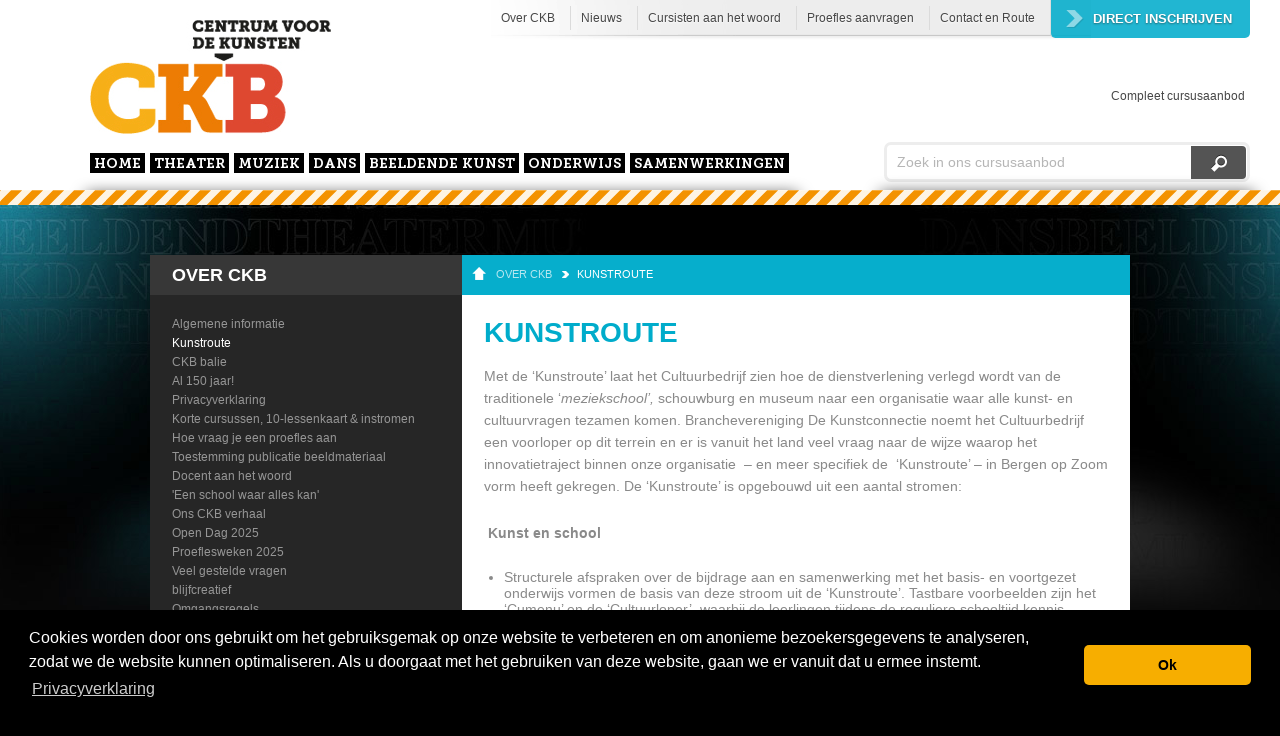

--- FILE ---
content_type: text/html; charset=UTF-8
request_url: https://www.ckboz.nl/over-ckb/kunstroute
body_size: 6571
content:
<!DOCTYPE html>
<html lang="nl">
<head>
	<meta charset="utf-8">
  <title>Kunstroute | CKB</title>
  <meta name="viewport" content="width=device-width, initial-scale=1.0">
  <meta name="description" content="">
  <meta name="author" content="">
  <link rel="shortcut icon" href="/application/assets/icons/favicon.ico" type="image/x-icon" />

  
  <meta property="og:title" content="Kunstroute | CKB" />
  <meta property="og:url" content="https://www.ckboz.nl/over-ckb/kunstroute" />
  <meta property="og:site_name" content="CKB" />
  <meta property="og:description" content="Kunstroute, wat is dat?" />
  <meta property="og:image" content="https://www.ckboz.nl/application/assets/images/ckb-share.png" />
  <meta name="twitter:url" content="https://www.ckboz.nl/over-ckb/kunstroute" />
  <meta name="twitter:title" content="Kunstroute | CKB" />
  <meta name="twitter:description" content="Kunstroute, wat is dat?" />
  <meta name="twitter:image" content="https://www.ckboz.nl/application/assets/images/ckb-share.png" />


  <link rel="stylesheet" href="/application/assets/stylesheets/style.general.css?v=2" type="text/css" media="screen" /><link rel="stylesheet" href="/application/assets/stylesheets/style.green.css?v=2" type="text/css" media="screen" /><link rel="stylesheet" href="/application/assets/stylesheets/style.red.css?v=2" type="text/css" media="screen" /><link rel="stylesheet" href="/application/assets/stylesheets/style.yellow.css?v=2" type="text/css" media="screen" /><link rel="stylesheet" href="/application/assets/stylesheets/style.purple.css?v=2" type="text/css" media="screen" /><link rel="stylesheet" href="/application/assets/stylesheets/ckb-responsive.css?v=17" type="text/css" media="screen" /><script type="text/javascript" src="https://ajax.googleapis.com/ajax/libs/mootools/1.4.5/mootools-yui-compressed.js"></script><script type="text/javascript" src="https://cdnjs.cloudflare.com/ajax/libs/modernizr/2.5.3/modernizr.min.js"></script><script type="text/javascript" src="/application/assets/javascript/class.mootools-more-1.4.0.1.js"></script><script type="text/javascript" src="/application/assets/javascript/class.mootabs.js"></script><script type="text/javascript" src="/application/assets/javascript/class.courseoverlay.js"></script><script type="text/javascript" src="/application/assets/javascript/class.scrollspy.js"></script><script type="text/javascript" src="/application/assets/javascript/class.slider.js"></script><script type="text/javascript" src="/application/assets/javascript/main.js"></script>
  <script>
    (function(i,s,o,g,r,a,m){i['GoogleAnalyticsObject']=r;i[r]=i[r]||function(){
    (i[r].q=i[r].q||[]).push(arguments)},i[r].l=1*new Date();a=s.createElement(o),
    m=s.getElementsByTagName(o)[0];a.async=1;a.src=g;m.parentNode.insertBefore(a,m)
    })(window,document,'script','//www.google-analytics.com/analytics.js','ga');

    ga('create', 'UA-46204461-1', 'ckboz.nl');

          ga('send', 'pageview');
    
  </script>
</head>
<body ><style>
.logofeest:after, .logofeest:before { display: none !important; }
.logofeest { background: none !important; }
#header .logofeest { transition: opacity 0.3s; visibility: visible; }
#header.fixed .logofeest { opacity: 0; visibility: hidden; }
</style>
<!-- Header
  ================================================== -->
	<div id="header" class="header2014">
		<div class="left">
			<a href="/">
				<img class="logo" src="/application/assets/images/header.logo.2014.jpg" alt="Centrum voor de Kunsten Bergen op Zoom" />
			</a>
			
			<button class="hamburger-button" data-toggle="collapse" data-target=".collapse.collapse-menu" data-text="Collapse">
				<span></span><span></span><span></span>
			</button>
		</div>
		<div class="collapse collapse-menu">
			<div class="nav-scroll-wrapper">
				<div class="right">
						
					<ol id="submenu" class="right">
						<li><a href="/over-ckb" title="Over CKB" >Over CKB</a></li><li><a href="/actueel/nieuws" title="Nieuws" >Nieuws</a></li><li><a href="/cursisten-aan-het-woord" title="Cursisten aan het woord" >Cursisten aan het woord</a></li><li><a href="/proefles-aanvragen" title="Proefles aanvragen" >Proefles aanvragen</a></li><li><a href="/over-ckb/contact-en-route" title="Contact en Route" >Contact en Route</a></li><li><a class="button" href="/inschrijven" title="Direct inschrijven"><img src="/application/assets/images/arrow.medium.png" width="18px" height="18px" alt="Direct inschrijven" /> Direct inschrijven</a></li></ol>	
					<ol id="othermenu" class="clear right" style="overflow:visible;">
																		

						<li><a style="border: none;" href="/compleet-cursusaanbod" title="Compleet cursusaanbod" >Compleet cursusaanbod</a></li>					</ol>
									</div>
				<div class="clear"></div>
				<div id="header-bar">
						
						<ol id="menu" class="left">
							<li><a href="/" title="Centrum voor de Kunsten Bergen op Zoom">home</a></li><li class="green" ><a href="/theater" title="Theater">Theater</a></li><li class="red" ><a href="/muziek" title="Muziek">Muziek</a></li><li class="yellow" ><a href="/dans" title="Dans">Dans</a></li><li class="purple" ><a href="/beeldende-kunst" title="Beeldende kunst">Beeldende kunst</a></li><li><a href="/onderwijs" title="Onderwijs">Onderwijs</a></li><li><a href="/samenwerkingen" title="Samenwerkingen">Samenwerkingen</a></li>				
		</ol>
											<div id="search" class="right">
						<form methode="get" action="/compleet-cursusaanbod">
							<div>
								<input type="text" name="q" id="q" placeholder="Zoek in ons cursusaanbod" value="" /><button type="submit">&nbsp;</button>
							</div>
						</form>
					</div>
											<div class="clear"></div>
					<div class="pattern-bar"></div>
				</div><!-- end header-bar -->
			</div> <!-- end <div class="block collapse first"> -->
		</div>

	</div>	
<!-- End header
  ================================================== -->
<!-- Start Container
  ================================================== -->  
<div class="container overview main ">
	<div class="container">
  <div class="columns">
    <div class="column1">
	<div class="bar"><span class="title"><a href="/over-ckb">Over CKB</a></span></div>
	<div>
		<div class="block">
		  
		        
        <ul class="category-list">
        <li><a href="/over-ckb/algemene-informatie" title="Algemene informatie">Algemene informatie</a></li><li><a class="active" href="/over-ckb/kunstroute" title="Kunstroute">Kunstroute</a></li><li><a href="/over-ckb/ckb-balie" title="CKB balie">CKB balie</a></li><li><a href="/over-ckb/al-150-jaar" title="Al 150 jaar!">Al 150 jaar!</a></li><li><a href="/over-ckb/privacyverklaring" title="Privacyverklaring">Privacyverklaring</a></li><li><a href="/over-ckb/korte-cursussen-10lessenkaart-en-instromen" title="Korte cursussen, 10-lessenkaart & instromen">Korte cursussen, 10-lessenkaart & instromen</a></li><li><a href="/over-ckb/hoe-vraag-je-een-proefles-aan" title="Hoe vraag je een proefles aan">Hoe vraag je een proefles aan</a></li><li><a href="/over-ckb/toestemming-publicatie-beeldmateriaal" title="Toestemming publicatie beeldmateriaal waar jij op staat">Toestemming publicatie beeldmateriaal</a></li><li><a href="/over-ckb/docent-aan-het-woord" title="Docent aan het woord">Docent aan het woord</a></li><li><a href="/over-ckb/een-school-waar-alles-kan" title="'Een school waar alles kan'">'Een school waar alles kan'</a></li><li><a href="/over-ckb/ons-ckb-verhaal" title="Ons CKB verhaal">Ons CKB verhaal</a></li><li><a href="/over-ckb/open-dag-2025" title="Open Dag 2025">Open Dag 2025</a></li><li><a href="/over-ckb/proeflesweken-2025" title="Proeflesweken 2025">Proeflesweken 2025</a></li><li><a href="/over-ckb/veel-gestelde-vragen" title="Veel gestelde vragen">Veel gestelde vragen</a></li><li><a href="/over-ckb/blijfcreatief" title="blijfcreatief">blijfcreatief</a></li><li><a href="/over-ckb/omgangsregels" title="Omgangsregels">Omgangsregels</a></li><li><a href="/over-ckb/vakantierooster" title="Vakantierooster 2025 - 2026">Vakantierooster</a></li><li><a href="/over-ckb/links-naar-partners-en-verenigingen" title="Links naar partners en verenigingen">Links naar partners en verenigingen</a></li><li><a href="/over-ckb/muziek-tarieven-buiten-gem-bergen-op-zoom" title="">Muziek tarieven buiten gem. Bergen op Zoom</a></li><li><a href="/over-ckb/samen-muziek-maken" title="Samen Muziek maken">Samen Muziek maken</a></li><li><a href="/over-ckb/contact-en-route" title="Contact en Route">Contact en Route</a></li><li><a href="/over-ckb/ckb-vlogs" title="CKB vlogs">CKB vlogs</a></li><li><a href="/over-ckb/docenten-only" title="Docenten Only">Docenten Only</a></li><li><a href="/over-ckb/smmg-lesmateriaal" title="SMMG Lesmateriaal">SMMG Lesmateriaal</a></li><li><a href="/over-ckb/smmg-lesmateriaal-voor-leerkrachten" title="SMMG Lesmateriaal voor leerkrachten">SMMG Lesmateriaal voor leerkrachten</a></li>        </ul>
        
      		</div>
			</div>
</div>



<div class="column2">
  <!-- Crumbs
  ================================================== -->
<div class="bar">
	<ol class="left">
		<li><a href="/" class="home" title="Home"><img src="/application/assets/images/arrow.up.png" alt="Home" /></a></li>
			<li><a href="/over-ckb" title="Over CKB" class="first" >Over CKB</a></li>
			<li><a href="/over-ckb/kunstroute" title="Kunstroute" class="last" >Kunstroute</a></li>
	</ol>
</div>
<!-- End crumbs
  ================================================== -->
 <!-- Content
  ================================================== -->
<div class="content">
	<h1>Kunstroute</h1>
	<div>
<p>Met de &lsquo;Kunstroute&rsquo; laat het Cultuurbedrijf zien hoe de dienstverlening verlegd wordt van de traditionele &lsquo;<em>meziekschool&rsquo;,&nbsp;</em>schouwburg en museum naar een organisatie waar alle kunst- en cultuurvragen tezamen komen. Branchevereniging De Kunstconnectie noemt het Cultuurbedrijf een voorloper op dit terrein en er is vanuit het land veel vraag naar de wijze waarop het innovatietraject binnen onze organisatie &nbsp;&ndash; en meer specifiek de &nbsp;&lsquo;Kunstroute&rsquo; &ndash; in Bergen op Zoom vorm heeft gekregen. De &lsquo;Kunstroute&rsquo; is opgebouwd uit een aantal stromen:</p>
</div>
<p>&nbsp;<strong>Kunst en school</strong>&nbsp;</p>
<ul>
<li>Structurele afspraken over de bijdrage aan en samenwerking met het basis- en voortgezet onderwijs vormen de basis van deze stroom uit de &lsquo;Kunstroute&rsquo;. Tastbare voorbeelden zijn het &lsquo;Cumenu&rsquo; en de &lsquo;Cultuurloper&rsquo;, waarbij de leerlingen tijdens de reguliere schooltijd kennis maken met de verschillende kunstdisciplines.</li>
<li>Naast deze systemen kunnen scholen ook gebruik maken van de verschillende cultuureducatieve producten die het CKB te bieden heeft. Verschillende scholen in Bergen op Zoom maken structureel gebruik van de dienstverlening van het CKB door docenten in te huren voor het verzorgen van de kunst- en cultuurlessen.</li>
</ul>
<p>&nbsp;<strong>Kunst in de wijk</strong>&nbsp;</p>
<ul>
<li>In samenwerking woningco&ouml;peratie Stadlander wordt het &lsquo;Buurtcultuurfonds&rsquo; vormgegeven. Kunst en cultuur wordt hier ingezet om de sociale cohesie te vergroten. Vanuit de wijken (een bewoner, een straat, een wijk of anders) wordt een verzoek gedaan om in de eigen wijk een project te realiseren. Docenten van het CKB en/of externe kunstenaars worden ingezet om hun expertise te leveren bij deze projecten.</li>
<li>Middels de inzet van de &lsquo;combinatiefunctionaris cultuur&rsquo; wordt een verbinding gelegd tussen binnen- en buitenschoolse activiteiten en kunnen kinderen in de eigen wijk kennis maken met verschillende cultuurproducten en kunstdisciplines. Deze activiteiten vinden bij voorkeur aansluitend aan de schooldag plaats en zijn toegankelijk voor alle kinderen uit een bepaalde wijk.</li>
</ul>
<p>&nbsp;<strong>Kunst naar keuze</strong>&nbsp;</p>
<ul>
<li>Het cursusaanbod van CKB in de disciplines beeldend, dans, muziek en theater. De structurele en bekende jaarcursussen worden meer en meer aangevuld met nieuwe lesvormen zoals duoles, tweewekelijkse les, groepsles, ensembles etc. Ook eenmalige workshops vinden gretig aftrek. Deze worden door het CKB ontwikkeld en in de markt gezet. Door steeds vernieuwend te willen zijn met het aanbod blijft de aandacht van het publiek voor deze stroom constant.</li>
</ul>
<p>&nbsp;<strong>Kunst aan de top</strong>&nbsp;</p>
<ul>
<li>Met RSG &lsquo;t Rijks (voortgezet onderwijs) en het Koninklijk Conservatorium Antwerpen is een talentenklas (vooropleiding) gestart. Een unieke opleiding die leerlingen in de disciplines beeldend, dans en muziek een kans biedt hun aangetoonde talent ten volle te ontwikkelen.</li>
<li>Het CKB biedt de eigen talenten een platform om op te treden bij de talloze activiteiten en evenementen in Bergen op Zoom. In 2013 is daartoe het &lsquo;CKB artiestenbureau&rsquo; opgericht.&nbsp;</li>
<li>In co-creaties met derden wordt talent uit Bergen op Zoom e.o. een podium geboden om zich te presenteren bij verschillende producties.</li>
</ul>
<p>&nbsp;<strong>Kunst beleven</strong>&nbsp;</p>
<ul>
<li>Een professioneel theaterprogramma in Theater De Maagd, wat zich onderscheidt door &lsquo;beleving&lsquo; toe te voegen middels het daartoe &ndash;in overleg met onze gasten&ndash; ontwikkelde concept &lsquo;Take a Seat&rsquo;.</li>
<li>Onder de noemer &lsquo;cultuur uit de regio&rsquo; is het podium van Theater De Maagd d&eacute; plaats om een productie uit te voeren met de professionele ondersteuning van onze medewerkers horeca en techniek. Wij cre&euml;ren hiermee voor onze gasten &lsquo;de huiskamer van Bergen op Zoom&rsquo;.</li>
<li>Kunst- en cultuuractiviteiten in de foyer van Theater De Maagd op de momenten dat er geen professionele voorstellingen of commerci&euml;le activiteiten geprogrammeerd staan.</li>
</ul>
<p>&nbsp; <strong>Kunst en innovatie</strong>&nbsp;</p>
<ul>
<li>Elk cursusjaar/theaterseizoen wordt met de medewerkers gekozen voor een innovatieonderwerp. Op deze wijze wordt structureel aandacht gevraagd en gegeven aan innovatie binnen het Cultuurbedrijf.</li>
</ul>

</div>
<!-- End Content
  ================================================== -->    
</div>
    <div class="clear"></div>
  </div>
</div>
</div>
<!-- End Container
  ================================================== --><div class="container columns">
	<div class="column1">
	<div class="block fixedheight">
		<span class="tabs">
				<a href="#" title="Nieuws" rel="newsTab">Nieuws</a>
				</span>
				<div id="newsTab" class="hide">
			<ul class="news-list">
								<li>
          <a href="/actueel/nieuws/nieuwjaarsconcert-van-musical4all-en-het-popkoor-op-16-januari" title="Nieuwjaarsconcert van Musical4All en het Popkoor op 16 januari"><span class="description left"><strong>09 januari</strong> - Nieuwjaarsconcert van Musical4All en het Popkoor op 16 januari</span></a></li>
								<li>
          <a href="/actueel/nieuws/presentatie-ckb-popschool-op-12-januari-in-gebouwt" title="Presentatie CKB Popschool op 12 januari in Gebouw-T"><span class="description left"><strong>12 december</strong> - Presentatie CKB Popschool op 12 januari in Gebouw-T</span></a></li>
								<li>
          <a href="/actueel/nieuws/sinterklaas-bezocht-ckb-en-onderzocht-wie-de-slimste-piet-is" title="Sinterklaas bezocht CKB en onderzocht wie de slimste piet is"><span class="description left"><strong>05 december</strong> - Sinterklaas bezocht CKB en onderzocht wie de slimste piet is</span></a></li>
							</ul>
			<a href="/actueel/nieuws" class="arrow">Bekijk het volledige nieuws</a>
		</div>
			</div>
</div>
<div class="column1">
	<div class="block newsletter fixedheight">
		<span class="title">Nieuwsbrief</span>
		<p class="thankyou hide">Bedankt voor je aanmelding. <br/>De eerst volgende nieuwsbrief ontvang je per e-mail.</p>
		<form method="get" action="#" accept-charset="UTF-8">
			<div>
				<input type="text" class="email" placeholder="je e-mailadres" value="" />
				<input type="text" class="name hide" placeholder="je naam" value="" />
				<a href="#" class="smallbutton grey left"><img src="/application/assets/images/arrow.small.png" width="17px" height="15px" /> inschrijven</a>
				<img class="loader hide" src="/application/assets/images/loader.small.gif" />
			</div>
		</form>
	</div>
	<div class="block contact fixedheight">
				<span class="title"><a href="/over-ckb/veel-gestelde-vragen">Vragen?</a></span>
		<address>0164 277670 of&nbsp;<a href="mailto:ckb@bergenopzoom.nl">ckb@bergenopzoom.nl</a></address>		
	</div>
</div>

	<div class="clear"></div>
</div><!-- Footer
  ================================================== -->
	<div id="footer">
		<div class="container">
			
	  <!-- Block: links
	    ================================================== -->
							<div class="block links red left">
										<span class="title"><a href="/ckb-popschool">CKB Popschool</a></span>
										<ul>
												<li><a href="/ckb-popschool?categorie[]=CKB+Popschool" title="CKB Popschool">CKB Popschool</a></li>
										
					</ul>
				</div>
							<div class="block links green left">
										<span class="title"><a href="/theater">Theater</a></span>
										<ul>
												<li><a href="/theater?categorie[]=CKB+Theaterschool" title="CKB Theaterschool">CKB Theaterschool</a></li>
												<li><a href="/theater?categorie[]=Kort+en+speels" title="Kort en speels">Kort en speels</a></li>
												<li><a href="/theater?categorie[]=Musical+Kids" title="Musical Kids">Musical Kids</a></li>
												<li><a href="/theater?categorie[]=Theaterlab" title="Theaterlab">Theaterlab</a></li>
										
					</ul>
				</div>
							<div class="block links red left">
										<span class="title"><a href="/muziek">Muziek</a></span>
										<ul>
												<li><a href="/muziek?categorie[]=10-lessenkaart+Muziek" title="10-lessenkaart Muziek">10-lessenkaart Muziek</a></li>
												<li><a href="/muziek?categorie[]=Duoles+muziek" title="Duoles muziek">Duoles muziek</a></li>
												<li><a href="/muziek?categorie[]=Groepsles+muziek" title="Groepsles muziek">Groepsles muziek</a></li>
												<li><a href="/muziek?categorie[]=Individuele+les+muziek" title="Individuele les muziek">Individuele les muziek</a></li>
												<li><a href="/muziek?categorie[]=Instrument" title="Instrument">Instrument</a></li>
												<li><a href="/muziek?categorie[]=Koren" title="Koren">Koren</a></li>
												<li><a href="/muziek?categorie[]=Kort+en+inspirerend" title="Kort en inspirerend">Kort en inspirerend</a></li>
												<li><a href="/muziek?categorie[]=Muziek+ensembles+%26+percussiegroep" title="Muziek ensembles & percussiegroep">Muziek ensembles & percussiegroep</a></li>
												<li><a href="/muziek?categorie[]=Muziek+voor+de+allerjongsten" title="Muziek voor de allerjongsten">Muziek voor de allerjongsten</a></li>
												<li><a href="/muziek?categorie[]=Zang" title="Zang">Zang</a></li>
										
					</ul>
				</div>
							<div class="block links yellow left">
										<span class="title"><a href="/dans">Dans</a></span>
										<ul>
												<li><a href="/dans?categorie[]=10-lessenkaart+Dans" title="10-lessenkaart Dans">10-lessenkaart Dans</a></li>
												<li><a href="/dans?categorie[]=Academie" title="Academie">Academie</a></li>
												<li><a href="/dans?categorie[]=Caribbean+Dance" title="Caribbean Dance">Caribbean Dance</a></li>
												<li><a href="/dans?categorie[]=Dans+je+fit" title="Dans je fit">Dans je fit</a></li>
												<li><a href="/dans?categorie[]=Dans+voor+de+allerjongsten" title="Dans voor de allerjongsten">Dans voor de allerjongsten</a></li>
												<li><a href="/dans?categorie[]=Dansimprovisatie" title="Dansimprovisatie">Dansimprovisatie</a></li>
												<li><a href="/dans?categorie[]=Floorwork" title="Floorwork">Floorwork</a></li>
												<li><a href="/dans?categorie[]=Klassieke+Dans" title="Klassieke Dans">Klassieke Dans</a></li>
												<li><a href="/dans?categorie[]=Kort+en+in+beweging" title="Kort en in beweging">Kort en in beweging</a></li>
												<li><a href="/dans?categorie[]=Moderne+Dans" title="Moderne Dans">Moderne Dans</a></li>
												<li><a href="/dans?categorie[]=Piloxing+Barre" title="Piloxing Barre">Piloxing Barre</a></li>
												<li><a href="/dans?categorie[]=Presentatiegroep" title="Presentatiegroep">Presentatiegroep</a></li>
												<li><a href="/dans?categorie[]=Tapdance" title="Tapdance">Tapdance</a></li>
												<li><a href="/dans?categorie[]=Zumba" title="Zumba">Zumba</a></li>
										
					</ul>
				</div>
							<div class="block links purple left">
										<span class="title"><a href="/beeldende-kunst">Beeldende kunst</a></span>
										<ul>
												<li><a href="/beeldende-kunst?categorie[]=10-lessenkaart+Beeldend" title="10-lessenkaart Beeldend">10-lessenkaart Beeldend</a></li>
												<li><a href="/beeldende-kunst?categorie[]=Beeldhouwen+en+Boetseren" title="Beeldhouwen en Boetseren">Beeldhouwen en Boetseren</a></li>
												<li><a href="/beeldende-kunst?categorie[]=Fotografie" title="Fotografie">Fotografie</a></li>
												<li><a href="/beeldende-kunst?categorie[]=Keramiek+en+Pottenbakken" title="Keramiek en Pottenbakken">Keramiek en Pottenbakken</a></li>
												<li><a href="/beeldende-kunst?categorie[]=Kort+en+creatief" title="Kort en creatief">Kort en creatief</a></li>
												<li><a href="/beeldende-kunst?categorie[]=Naaiatelier" title="Naaiatelier">Naaiatelier</a></li>
												<li><a href="/beeldende-kunst?categorie[]=Oude+Ambachten" title="Oude Ambachten">Oude Ambachten</a></li>
												<li><a href="/beeldende-kunst?categorie[]=Techniek+en+media" title="Techniek en media">Techniek en media</a></li>
												<li><a href="/beeldende-kunst?categorie[]=Tekenen+en+Schilderen" title="Tekenen en Schilderen">Tekenen en Schilderen</a></li>
												<li><a href="/beeldende-kunst?categorie[]=Jong+Talent" title="Jong Talent">Jong Talent</a></li>
										
					</ul>
				</div>
						<div class="block links left">
								<span class="title"><a href="/over-ckb">CKB</a></span>
								<ul>
					<li><a href="/over-ckb" title="Over CKB" >Over CKB</a></li><li><a href="/actueel/nieuws" title="Nieuws" >Nieuws</a></li><li><a href="/over-ckb/contact-en-route" title="Contact en Route" >Contact en Route</a></li>				</ul>
			</div>
				  <!-- End block: links
	    ================================================== -->
		</div>
		<div id="skyline">
			<div class="container">
				<img class="logo" src="/application/assets/images/footer.logo.2014.png" alt="Centrum voor de Kunsten Bergen op Zoom" />
				<ul>
				  <li><a href="https://www.ckboz.nl/algemene-voorwaarden" title="Algemene voorwaarden" style="color: #959595; line-height: 26px; font-size: 11px; margin-right: 4px;">Algemene voorwaarden</a></li><li><a href="https://www.ckboz.nl/colofon" title="Colofon" style="color: #959595; line-height: 26px; font-size: 11px; margin-right: 4px;">Colofon</a></li>					<li><a href="http://www.facebook.com/ckboz" target="_blank" title="CKB op Facebook" style="margin-left: 8px;"><img src="/application/assets/images/footer.facebook.png" alt="Volg ons op Facebook" /></a></li>
					<li><a href="http://twitter.com/ckboz" target="_blank" title="CKB op Twitter"><img src="/application/assets/images/footer.twitter.png" alt="Volg ons op Twitter" /></a></li>
				</ul>
			</div>
		</div>
	</div>
<!-- End footer
    ================================================== --><script type="text/javascript" src="/application/assets/javascript/collapse-polyfilled.js?v=2"></script>

<link rel="stylesheet" type="text/css" href="//cdnjs.cloudflare.com/ajax/libs/cookieconsent2/3.1.0/cookieconsent.min.css" />
<script src="//cdnjs.cloudflare.com/ajax/libs/cookieconsent2/3.1.0/cookieconsent.min.js"></script>
<script>
window.addEventListener("load", function(){
window.cookieconsent.initialise({
  "palette": {
    "popup": {
      "background": "#000"
    },
    "button": {
      "background": "#f7ae00"
    }
  },
  "theme": "classic",
  "content": {
    "message": "Cookies worden door ons gebruikt om het gebruiksgemak op onze website te verbeteren en om anonieme bezoekersgegevens te analyseren, zodat we de website kunnen optimaliseren. Als u doorgaat met het gebruiken van deze website, gaan we er vanuit dat u ermee instemt.",
    "dismiss": "Ok",
    "link": "Privacyverklaring",
    "href": "https://www.ckboz.nl/over-ckb/privacyverklaring"
  }
})});
</script>
</body>
</html>

--- FILE ---
content_type: text/css
request_url: https://www.ckboz.nl/application/assets/stylesheets/style.general.css?v=2
body_size: 11344
content:
/* =============================================================================
   Base
   ========================================================================== */

/*
 * 1. Correct text resizing oddly in IE6/7 when body font-size is set using em units
 *    http://clagnut.com/blog/348/#c790
 * 2. Force vertical scrollbar in non-IE
 * 3. Remove Android and iOS tap highlight color to prevent entire container being highlighted
 *    www.yuiblog.com/blog/2010/10/01/quick-tip-customizing-the-mobile-safari-tap-highlight-color/
 * 4. Prevent iOS text size adjust on device orientation change, without disabling user zoom
 *    www.456bereastreet.com/archive/201012/controlling_text_size_in_safari_for_ios_without_disabling_user_zoom/
 */

html { font-size: 100%; overflow-y: scroll; -webkit-overflow-scrolling: touch; -webkit-tap-highlight-color: rgba(0,0,0,0); -webkit-text-size-adjust: 100%; -ms-text-size-adjust: 100%; }
body { margin:0; padding:0; font-family: Arial, Helvetica, sans-serif;  font-size:14px; background:url("/application/assets/images/background.general.jpg") no-repeat center 173px; background-color:#000;  }

/* 
 * These selection declarations have to be separate
 * No text-shadow: twitter.com/miketaylr/status/12228805301
 * Also: hot pink!
 */

::-moz-selection { background: #00accb; color: #fff; text-shadow: none; }
::selection { background: #00accb; color: #fff; text-shadow: none; }

::-webkit-input-placeholder  { color:#b6b6b6; }
input:-moz-placeholder { color:#b6b6b6; }

a, input, select, textarea {outline: none;}
img { border: 0; -ms-interpolation-mode: bicubic; }

/*
 * Correct overflow displayed oddly in IE9 
 */

svg:not(:root) {
    overflow: hidden;
}

/*
 * 1. Display hand cursor for clickable form elements
 * 2. Allow styling of clickable form elements in iOS
 */

button, input[type="button"], input[type="reset"], input[type="submit"] { cursor: pointer; -webkit-appearance: button; }

/*
 * Consistent box sizing and appearance
 */

input[type="checkbox"], input[type="radio"] { box-sizing: border-box; }
input[type="search"] { -moz-box-sizing: content-box; -webkit-box-sizing: content-box; box-sizing: content-box; }

/* 
 * Remove inner padding and border in FF3/4
 * www.sitepen.com/blog/2008/05/14/the-devils-in-the-details-fixing-dojos-toolbar-buttons/ 
 */

button::-moz-focus-inner, input::-moz-focus-inner { border: 0; padding: 0; }

/* Remove default vertical scrollbar in IE6/7/8/9 */
textarea { overflow: auto; vertical-align: top;  resize:vertical; font-family: Arial, Helvetica, sans-serif;}

/* =============================================================================
   Fonts
   ========================================================================== */

@font-face {
    font-family: 'MuseoSlab900';
    src: url('../fonts/museo_slab_900.eot');
    src: url('../fonts/museo_slab_900.eot') format('embedded-opentype'),
         url('../fonts/museo_slab_900.woff') format('woff'),
         url('../fonts/museo_slab_900.ttf') format('truetype'),
         url('../fonts/museo_slab_900.svg#MuseoSlab900') format('svg');
}

@font-face {
    font-family: 'MuseoSlab700';
    src: url('../fonts/museo_slab_700.eot');
    src: url('../fonts/museo_slab_700.eot') format('embedded-opentype'),
         url('../fonts/museo_slab_700.woff') format('woff'),
         url('../fonts/museo_slab_700.ttf') format('truetype'),
         url('../fonts/museo_slab_700.svg#MuseoSlab900') format('svg');
}

/* =============================================================================
   Default HTML elements appearance
   ========================================================================== */

a 			{ color:#00accb; text-decoration: none;}
a:hover { color:#11d0f2;}

/**
 * 	Consistent form appearance
 */
h1{ margin:0 0 15px 0;padding:0; line-height:35px; font-weight:bold; text-transform:uppercase; font-size:28px; color:#00accb;  }
h1.times{ line-height:65px; font-weight:normal; font-size:50px; font-family:"MuseoSlab700",Georgia,Serif; }
h2{ color:#4e4e4e; font-size:14px; margin:0 0 20px 0; padding:0; }

p {margin:0 0 25px 0; padding:0; line-height: 22px;}

input{ border:3px solid #ededed; margin:0; padding: 9px 10px; font-size:14px; color:#8b8b8b; /*-moz-box-shadow: inset 0 0 1px #4e4d4d; -webkit-box-shadow: inset 0 0 1px #4e4d4d; box-shadow: inset 0 0 1px #4e4d4d;*/border-radius: 7px;  }
textarea{ border:3px solid #ededed; margin:0; padding: 9px 10px; font-size:14px; color:#8b8b8b; /*-moz-box-shadow: inset 0 0 1px #4e4d4d; -webkit-box-shadow: inset 0 0 1px #4e4d4d; box-shadow: inset 0 0 1px #4e4d4d;*/border-radius: 7px;  }

input.error{border: 3px solid red}
td.error, div.error{ color: red; font-weight: bold;}
div.error { margin: 5px 0px; }

ul, ol{padding:0 0 25px 20px; margin:0;}
ul li, ol li{padding:0; margin:0;}

table {border-collapse:collapse; width:100%}
table, th , td { border: 1px solid #dfdfdf; }
table thead tr{ background:#fcfcfc; }
table thead tr td{ background:#fcfcfc; font-size:10px; color:#505050; text-transform: uppercase; font-weight:bold;padding:10px 10px; }

table thead tr td {
	
	background-image: linear-gradient(top, rgb(255,255,255) 42%, rgb(247,247,247) 63%);
	background-image: -o-linear-gradient(top, rgb(255,255,255) 42%, rgb(247,247,247) 63%);
	background-image: -moz-linear-gradient(top, rgb(255,255,255) 42%, rgb(247,247,247) 63%);
	background-image: -webkit-linear-gradient(top, rgb(255,255,255) 42%, rgb(247,247,247) 63%);
	background-image: -ms-linear-gradient(top, rgb(255,255,255) 42%, rgb(247,247,247) 63%);
	
	background-image: -webkit-gradient(
		linear,
		left top,
		left bottom,
		color-stop(0.42, rgb(255,255,255)),
		color-stop(0.63, rgb(247,247,247))
	); 
}

.lessons table tbody tr td a.smallbutton { min-width:110px; font-size:12px;  }
.lessons table tbody tr td a.smallbutton img{margin-bottom:-1px}


table tbody tr td{ padding:10px 10px; font-size:12px; color:#8a8a8a; background:#fff; line-height: 17px }
table tbody tr td:first-child { padding:10px 20px; }
table tbody tr.hover > td { background:#f7f6f6; -webkit-transition: background-color 0.2s ease-in-out; -moz-transition: background-color 0.05s ease-in-out; -o-transition: background-color 0.05s ease-in-out;-ms-transition: background-color 0.05s ease-in-out; }
table thead tr td:first-child { padding:10px 20px; }

/**
 * 	ie7 table fix
 */


/* =============================================================================
   Various elements like container, buttons, lists e.g.
   ========================================================================== */

.container { width:980px; margin:0 auto; }
body > .container.columns{-webkit-transition: opacity 0.05s ease-in-out; -moz-transition: opacity 0.05s ease-in-out; -o-transition: opacity 0.05s ease-in-out;-ms-transition: opacity 0.05s ease-in-out; }

a.button, a.smallbutton, a.largebutton { display:block; background-color:#03adcc;opacity: 0.88;  text-transform:uppercase ;color:#fff !important; border-radius: 5px; font-size:14px; text-shadow: 0px 1px 2px #2a2a2a; font-weight:bold; }
a.button:hover, a.smallbutton:hover, a.largebutton:hover { opacity: 1; }
a.button:active, a.smallbutton:active, a.largebutton:active { opacity: 1; background-color:#1a94aa; }

a.button			{ padding:16px 25px 15px 17px;/*padding:13px 18px 11px 13px;*/ }
a.smallbutton { padding:9px 22px 7px 16px; }

a.button img 			{ margin-bottom: -5px; margin-right:6px; }
a.smallbutton img { margin-bottom: -3px; margin-right:6px; font-size:13px; }
a.largebutton img { margin-bottom: -2px; margin-right:5px; }

html a.smallbutton.grey, html a.button.grey { 
	background: #5a5a5a;
	background-image: linear-gradient(top, rgb(102,102,102) 17%, rgb(60,60,60) 100%);
	background-image: -o-linear-gradient(top, rgb(102,102,102) 17%, rgb(60,60,60) 100%);
	background-image: -moz-linear-gradient(top, rgb(102,102,102) 17%, rgb(60,60,60) 100%);
	background-image: -webkit-linear-gradient(top, rgb(102,102,102) 17%, rgb(60,60,60) 100%);
	background-image: -ms-linear-gradient(top, rgb(102,102,102) 17%, rgb(60,60,60) 100%);
	background-image: -webkit-gradient( linear, left top, left bottom, color-stop(0.17, rgb(102,102,102)), color-stop(1, rgb(60,60,60)));	
	
}
html a.smallbutton.grey:active, html a.button.grey:active { 
	background: #424242;
	background-image: linear-gradient(bottom, rgb(102,102,102) 17%, rgb(60,60,60) 100%);
	background-image: -o-linear-gradient(bottom, rgb(102,102,102) 17%, rgb(60,60,60) 100%);
	background-image: -moz-linear-gradient(bottom, rgb(102,102,102) 17%, rgb(60,60,60) 100%);
	background-image: -webkit-linear-gradient(bottom, rgb(102,102,102) 17%, rgb(60,60,60) 100%);
	background-image: -ms-linear-gradient(bottom, rgb(102,102,102) 17%, rgb(60,60,60) 100%);
	background-image: -webkit-gradient(linear, left bottom, left top, color-stop(0.17, rgb(102,102,102)), color-stop(1, rgb(60,60,60)) );
	
	-moz-box-shadow: inset 0 1px 5px #2e2e2e;
	-webkit-box-shadow: inset 0 1px 5px#2e2e2e;
	box-shadow: inner 0 1px 5px #2e2e2e;
}



/*
 * Shared styles between serveral lists.
 */

ul.event-list, 						ul.photo-list,						ul.news-list,						 ul.course-list { margin:0; padding:0; }
ul.event-list li, 			  ul.photo-list li, 				ul.news-list li,				 ul.course-list li { padding:0; display:block; margin-bottom:15px !important; }
ul.event-list li a,			  ul.photo-list li a, 			ul.news-list li a, 			 ul.course-list li a  { display:block; border:1px solid #1c1c1c; background:#010101; overflow:hidden; padding:15px 12px 15px 12px;  border-radius: 5px;  }
ul.event-list li a:hover, ul.photo-list li a:hover, ul.news-list li a:hover, ul.course-list li a:hover {background: #363636;}
ul.event-list li a span, 	ul.photo-list li a span, 	ul.news-list li a span,  ul.course-list li a span { display:block; }
ul.event-list li a span.description, ul.photo-list li a span.description, ul.news-list li a span.description, ul.course-list li a span.description {width:195px; font-size:13px; margin-top:3px;}

/*
 * Specific styles for .event-list.
 */

ul.event-list li span.date { font-size:20px; text-align: center; margin-right: 15px; width:30px; }
ul.event-list li span.month { font-size:10px; text-transform: uppercase; }

/*
 * Specific styles for .photo-list.
 */
ul.photo-list li a 										 , ul.course-list li a	{ padding:7px 12px 7px 12px; }
ul.photo-list li a 			 span.thumbnail, ul.course-list li a 			 span.thumbnail { margin-right:15px; display:block; text-indent: -9999px; overflow:hidden; width:69px; height:49px; background:none no-repeat center center; }
ul.photo-list li a			 span.thumbnail, ul.course-list li a			 span.thumbnail { -ms-filter:"progid:DXImageTransform.Microsoft.Alpha(Opacity=50)";filter: alpha(opacity=50);-moz-opacity:0.5;-khtml-opacity:0.5;opacity:0.5; }
ul.photo-list li a:hover span.thumbnail, ul.course-list li a:hover span.thumbnail { -ms-filter:"progid:DXImageTransform.Microsoft.Alpha(Opacity=100)";filter:alpha(opacity=100);-moz-opacity:1.0;-khtml-opacity:1.0;opacity: 1.0; }
ul.photo-list li a span.description, ul.course-list li a span.description 		{width:155px; font-size:13px; margin-top:0px;}
ul.photo-list li a.wide span.description { width:240px; }

/*
 * Specific styles for .news-list.
 */
ul.news-list li a span.description { width:240px; }

/*
 * Specific styles for .news-list.
 */
ul.course-list li a {display:block;}
ul.course-list li a span.description { padding-top:10px; }

ul.category-list { padding:0; margin:0; }
ul.category-list li {padding:0; margin:0; margin-bottom:5px !important; display:block;}
ul.category-list a {display:block;}
ul.category-list a.active { color:#fff;}
ul.category-list li.activeDetail a { color:#fff;}
ul.category-list input{ display:none; }
ul.category-list label{ display:block; line-height:16px }
ul.category-list label.active{ color:#fff; background:url('/application/assets/images/filter.disable.png') no-repeat center right }
ul.category-list label.active:hover{ background:url('/application/assets/images/filter.disable.hover.png') no-repeat center right }
ul.category-list label:hover{ color:#ccc; cursor:pointer; }

/*
 * Specific styles for .student-list.
 */
ul.student-list { padding:0; margin:0; } 
ul.student-list li {padding:0; margin:0;  display:block; border-top:1px solid #747474}
ul.student-list li:first-child { border:none; }
ul.student-list li span.accesible-radio{background-color:#262626; margin:8px 0 10px 0; padding:4px 0 2px 0px; display:block; border-radius: 5px; font-size:13px; font-weight:bold; }
ul.student-list li span.checked{background-color:#3c3c3c; color:#fff; -webkit-transition: background-color 0.1s ease-in-out; -moz-transition: background-color 0.1s ease-in-out; -o-transition: background-color 0.1s ease-in-out;-ms-transition: background-color 0.1s ease-in-out; }
ul.student-list li input{  width:20px;}
ul.student-list li label {}

ul.student-list li.new label{ background-position:-10px -313px; color:#60c6d8}
ul.student-list li.new span.checked label{  color:#fff; background-position:-10px -214px}

.subscribe .block ul.student-list{ margin-top:-10px; }

/*
 * Specific styles for .student-list.
 */

ul.task-list { padding:0; margin:0; } 
ul.task-list li {padding:0; margin:0;  display:block;}
ul.task-list li span.number{ display:block; float:left; margin:-2px 8px 0 5px; background:#fff; color:#000; text-align:center;height:19px; line-height: 19px; width:19px; background:url('/application/assets/images/task.number.png') no-repeat center center; }
ul.task-list li { display:block; border-top:1px solid #747474; padding:10px 0; margin:10px 0; font-weight:bold; font-size:13px;}
ul.task-list li > span{  display:block; clear:both; padding:10px 0; }
ul.task-list li > a{ display:block; clear:both; padding:10px 0; }
ul.task-list li:first-child {border:none;}

ul.task-list li.completed a{ padding-left:31px; background:url("/application/assets/images/task.completed.png") no-repeat 10px 13px; }
ul.task-list li.active > span{ background-color:#3c3c3c; border-radius: 5px; color:#fff; -webkit-transition: background-color 0.1s ease-in-out; -moz-transition: background-color 0.1s ease-in-out; -o-transition: background-color 0.1s ease-in-out;-ms-transition: background-color 0.1s ease-in-out; }

ul.task-list li span.number{ -ms-filter:"progid:DXImageTransform.Microsoft.Alpha(Opacity=50)";filter:alpha(opacity=50);-moz-opacity:0.5;-khtml-opacity:0.5;opacity: 0.5; }
ul.task-list li.active span.number{ -ms-filter:"progid:DXImageTransform.Microsoft.Alpha(Opacity=100)";filter:alpha(opacity=100);-moz-opacity:1.0;-khtml-opacity:1.0;opacity: 1.0; }

.subscribe .block ul.task-list{ margin-top:-10px; }
.subscribe .block ul.task-list li > span, .subscribe .block ul.task-list li > a{  margin:10px 0;  }

.subscribe .block ul.task-list li ul.student-list {margin-top:-3px;}
ul.task-list li ul.student-list li { margin-left:25px; }
ul.task-list li ul.student-list li span.accesible-radio{margin:7px 0;}
/**
 * 	Column specific styles for lists
 */
.column1_2 ul.event-list li a span.description, 
.column1_2 ul.photo-list li a span.description, 
.column1_2 ul.news-list li a span.description, 
.column1_2 ul.course-list li a span.description{ width:295px; }

ul li.more { padding-top:10px !important; padding-left:15px !important; background:none; display:block; font-weight:bold; background:url("/application/assets/images/arrow.more.png") no-repeat left 13px; }
ul li.more:hover{ color:#c7c7c7; }

/* =============================================================================
   Styles for header section
   ========================================================================== */

#header { background:#fff; overflow:hidden; min-width:940px; padding:0 20px 0 20px; position: relative; z-index:20;}
	#header img.logo {margin:20px 0 0 0px;}
	#header > div.right {position: absolute; right:15px; top:0;}
	
	#header #menu { list-style:none; overflow:hidden; margin:6px 0 0 0; padding:0; }
		#header #menu li{ float:left; display: block;  margin:0 5px 0 0; padding:0;text-transform: uppercase; font-weight:bold }
		#header #menu li a{ display:block;padding:7px 10px 5px 10px;  border-radius: 3px; }
		#header #menu li a:hover, #header #menu li a.active{background:#03adcc; color:#fff;  }

	#header #submenu { list-style:none; overflow:hidden; margin:0 10px 0 2px; padding:6px 0 11px 0; background:url("/application/assets/images/header.submenu.background.png") no-repeat top left; margin-bottom:35px; }
		#header #submenu li{ float:left; display: block;  margin:0 5px 0 0; padding:0; }
		#header #submenu li a{ display:block;padding:5px 10px; color:#484848; text-shadow: 0px 1px 2px #fff; font-size:12px; border-left:1px solid #dbdbdb; }
		#header #submenu li:first-child a { border-left:none; }
		#header #submenu li a:hover, #header #submenu li a.active{ color:#0289a1;  }
		
		#header #submenu li a.button{ border-radius: 0 0 5px 5px; color:#fff; margin:-7px -5px 0 0;text-shadow: 0px 1px 2px #075867; padding:11px 18px 13px 15px; font-size:13px; text-transform: uppercase; height:15px; }
		#header #submenu li a.button:hover, #header #submenu li a.button.active {text-decoration: none;}
			#header #submenu li a.button img { margin-bottom: -5px; margin-right:5px;  }
		
		#header #othermenu { list-style:none; overflow:hidden; margin:0 0 10px 0; padding:0; }
		#header #othermenu li{ float:left; display: block;  margin:0 5px 0 0; padding:0; }
			#header #othermenu li a{ display:block;padding:5px 10px; color:#484848; text-shadow: 0px 1px 2px #fff; font-size:12px; border-left:1px solid #dbdbdb; }
			#header #othermenu li:first-child a { border-left:none; }
			#header #othermenu li a:hover, #header #othermenu li a.active{ color:#0289a1;  }
		
		#header #search { overflow:hidden; margin-right:10px; position:relative;}
		#header #search input{ width:285px; padding-right:65px; float:left; }
		#header #search button, #filterForm .search button{ position:absolute; right:4px; top:4px;width:55px; height:33px; display:block; border:none; background:#545454 url("/application/assets/images/icon.magnifier.png") no-repeat center center;border-radius: 0 4px 4px 0; }
		#header #search button:hover,  #filterForm .search button:hover{ background-color:#333333; }

	#header #header-bar { background:#fff; padding-top:10px; padding-bottom:10px; } 
	#header.fixed {padding-bottom:51px;}
	#header.fixed #header-bar {position:fixed; width:100%; top:0; margin-left:-20px; -moz-box-shadow: 0px 5px 5px #000; -webkit-box-shadow: 0px 5px 5px #000; box-shadow: 0px 1px 10px #000; }
	#header.fixed #header-bar #menu {padding-left:20px;}
	#header.fixed #header-bar #search {margin-right:30px;}
  
  @media (max-width:1260px) {
    #header .left { margin-top: 32px; }
  }
  
  /* HEADER 2014 */
  #header.header2014 #menu li a { background: #000000; color: #ffffff; height: 20px; line-height: 23px; padding: 0 4px; border-radius: 0; position: relative; font-family: 'MuseoSlab700'; font-weight: normal; }
  #header.header2014 #menu li a:hover:before, #header.header2014 #menu li a.active:before {
    position: absolute; left: 8px; bottom: -8px; height: 4px; width: 22px; background: #000000; content: "";
  }
  #header.header2014 #menu li a:hover:after, #header.header2014 #menu li a.active:after {
  width: 0; height: 0; border-style: solid; border-width: 5px 11px 0 11px; border-color: #000000 transparent transparent transparent; content: ""; bottom: -13px; left: 8px; position: absolute;
  }
  #header.header2014 #menu { overflow:visible; }
  
  #header.header2014 .pattern-bar { background:url('/application/assets/images/header.pattern.jpg') repeat-x; height: 15px; position: absolute; left: -20px; right: -90px; bottom: 0; }
  #header.header2014 { padding-left: 90px; }
  
  #header.header2014 #menu { position: relative; }
  #header.header2014 #menu:before, #header.header2014 #search:before { position: absolute; left: 0; right: 0; bottom: -26px; content: ""; 
    -webkit-box-shadow: 0px 0 16px 4px #000000;
    box-shadow: 0px 0 16px 4px #000000;
  }
  
  #header.header2014 #header-bar { padding-bottom: 18px; }
  #header.fixed.header2014 #header-bar { margin-left: -90px; }
  #header.fixed.header2014 #header-bar #menu { margin-left: 90px; padding-left: 0; }
  #header.header2014 #search { margin-bottom: 5px; margin-top: -5px; position: relative; overflow: visible; }
  #header.header2014 #search:before { bottom: -16px; }
  
/* =============================================================================
   Styles for footer section
   ========================================================================== */

#footer { background:#000000; min-width: 980px;  }

	#footer > .container { overflow:hidden; padding:30px 0 20px 0; -webkit-transition: opacity 0.1s ease-in-out; -moz-transition: opacity 0.1s ease-in-out; -o-transition: opacity 0.1s ease-in-out;-ms-transition: opacity 0.1s ease-in-out; }

	#footer #skyline { min-width: 980px; background:#323232 url("/application/assets/images/footer.background.png") repeat-x top right; }
	#footer #skyline .container { padding:60px 0 40px 0; position:relative; }
	#footer #skyline img.logo { margin-left:5px; }
	#footer #skyline ul { list-style:none; position:absolute; right:0; top:55px; }
	#footer #skyline ul li{ float:left; margin:5px; }
	#footer #skyline ul li a{-ms-filter:"progid:DXImageTransform.Microsoft.Alpha(Opacity=100)";filter:alpha(opacity=100);-moz-opacity:1.0;-khtml-opacity:1.0;opacity: 1.0;}
	#footer #skyline ul li a:hover{-ms-filter:"progid:DXImageTransform.Microsoft.Alpha(Opacity=70)";filter: alpha(opacity=70);-moz-opacity:0.7;-khtml-opacity:0.7;opacity:0.7;}

/* =============================================================================
   Styles for slider section
   ========================================================================== */

#slider {position: relative; margin-bottom:20px;}
#slider .content{ z-index:3; position: relative; height: 435px; padding:20px 640px 0 0;width:340px; margin:0 auto;  color:#fff; font-size:17px; }
#slider .content a.button { margin-bottom:20px; }
#slider .content .links span.title { font-weight:normal; font-size:13px; padding-bottom:3px;}
#slider .content .links { text-transform: uppercase; padding-left:0; }
#slider .content .links ul {padding:0; margin:0;}
#slider .content .links ul li a { color:#fff; padding-left:17px; background: url("/application/assets/images/arrow.supersmall.png") no-repeat center left;}
#slider .content .links ul li a:hover{ color:#bbb }
#slider .content .controls{ position:absolute; top:20px; right:0;}
#slider .content .controls a { display:block; width:11px; height:11px; padding:9px 5px; float:left; overflow:hidden;}
#slider .content .controls a span{ display:block; width:11px; height:11px; background:#fff; text-indent: -99px;}
#slider .content .controls a span{ -ms-filter:"progid:DXImageTransform.Microsoft.Alpha(Opacity=50)";filter: alpha(opacity=50);-moz-opacity:0.5;-khtml-opacity:0.5;opacity:0.5; }
#slider .content .controls a.active span, #slider .content .controls a:hover span{ -ms-filter:"progid:DXImageTransform.Microsoft.Alpha(Opacity=90)";filter: alpha(opacity=90);-moz-opacity:0.9;-khtml-opacity:0.9;opacity:0.9; }

#slider .background{ z-index:1;position: absolute; left:0; top:0; height: 455px; min-width:980px;  width:100% }
#slider .background .photo { width: 980px; height:455px; margin: 0 auto; background: no-repeat 211px top; }
#slider .background .mask { width: 980px; height:455px; margin: 0 auto; background: url('/application/assets/images/slider.mask.png') no-repeat 211px top; }



/* =============================================================================
   Base styles between serveral blocks and columns.
   ========================================================================== */

/* base column styles */
.column1{width:312px; float:left; margin-left:22px;}
.column1_2 { width:479px; float:left; margin-left:22px; }
.column2{width:646px; float:left; margin-left:22px;}
.column3{width:980px; float:left;}

.columns .column1:first-child, .columns .column2:first-child, .columns .column1_2:first-child {margin-left:0px;}

/** main */
.main{ background:#fff; padding:0;  border:none; margin-top:50px; margin-bottom:50px; color:#8a8a8a;  }
	
	.main .column1{ width: 298px; }
	.main .column1_2{ width: 459px;}
	.main .column2{ width: 640px; }
	.main .column3{ width: 938px; }
	
	.main .bar{ background: #06aecc; overflow:hidden; color:#fff; text-transform: uppercase; font-size:11px; }
	.main .bar ol{  overflow:hidden; padding:8px 0 10px 0; margin:5px 0 0 10px; }
	.main .bar ol li{float:left; list-style:none; padding:0; margin:0; margin-right:10px; }
	.main .bar ol li a{ background:url('/application/assets/images/arrow.breadcrumb.png') no-repeat center left; padding-left:15px; color:#fff;}
	.main .bar ol li a.home{ background:none; padding:0; }
	.main .bar ol li a.home img{ margin-top:-1px; }
	.main .bar ol li a.first{ background:none; padding:0; }


	.main .bar ol li a{-ms-filter:"progid:DXImageTransform.Microsoft.Alpha(Opacity=70)";filter: alpha(opacity=70);-moz-opacity:0.7;-khtml-opacity:0.7;opacity:0.7;}
	.main .bar ol li a.home, .main .bar ol li a.last, .main .bar ol li a:hover{-ms-filter:"progid:DXImageTransform.Microsoft.Alpha(Opacity=100)";filter: alpha(opacity=100);-moz-opacity:1.0;-khtml-opacity:1.0;opacity:1.0; }
	
	.main .bar .right{ margin:5px 5px;}
	.main .bar .right a{ display:block; background:#fff; height:25px; padding:0px 7px 0px 7px; font-weight:normal; line-height:28px; float:left; margin-left:10px; border-radius: 3px; font-size:12px;}
	.main .bar .right a.next{ background:url('/application/assets/images/arrow.boxright.png') no-repeat center center; width:25px; padding:0;}
	.main .bar .right a.previous{ background:url('/application/assets/images/arrow.boxleft.png') no-repeat center center; width:25px; padding:0;}
	.main .bar .right a.next:hover, .main .bar .right a.previous:hover { background-color:#11d0f2 }
	
	.main .content {color:#8a8a8a; padding:20px;}
	.main .content span.subtitle { font-size:16px; margin:-15px 0 20px 0; display:block; }
	.main .content .rotator {margin-right:0; position:relative; }	
	.main .content .rotator .rotator-container { height:350px; width:451px;  overflow:hidden;  background:url('/application/assets/images/loader.gif') no-repeat center center;  }
	.main .content .rotator .rotator-container div.rotator-item {height:350px; width:421px; }	
	
	.main .content .rotator .controls a{ display:block; width:35px; height:36px; text-indent: -999px; overflow:hidden; position:absolute; }
	.main .content .rotator .controls a{ -ms-filter:"progid:DXImageTransform.Microsoft.Alpha(Opacity=50)";filter: alpha(opacity=50);-moz-opacity:0.5;-khtml-opacity:0.5;opacity:0.5; }
	.main .content .rotator .controls a:hover{ -ms-filter:"progid:DXImageTransform.Microsoft.Alpha(Opacity=100)";filter: alpha(opacity=100);-moz-opacity:1.0;-khtml-opacity:1.0;opacity:1.0; }
	
	.main .content .rotator .controls a.next{ background:url('/application/assets/images/rotator.next.png') no-repeat center center; bottom:10px; right:10px}
	.main .content .rotator .controls a.previous{ background:url('/application/assets/images/rotator.previous.png') no-repeat center center; bottom:10px; right:50px }
	
	
	.main .content .border { padding:2px; border:2px solid #d5d5d5; margin-bottom:22px; }
	.main .content .border.right {margin-left:22px;}
	.main .content .border.left {margin-right:22px;}
	
	.main .cta {}
	.main .cta a.smallbutton{ margin-left:20px; }
	.main .cta a.smallbutton:first-child{ margin-left:0px; }
	
	.main .block {border:none; border-image: none; background:#fff; color:#8a8a8a; }
	.main .block span.title{ color:#06aecc; }
	
	.main ul.event-list li a,	
	.main ul.photo-list li a, 
	.main ul.news-list li a, 
	.main ul.course-list li a {background:#fff; border:#fff;}
	.main ul.event-list li a:hover, 
	.main ul.photo-list li a:hover, 
	.main ul.news-list li a:hover, 
	.main ul.course-list li a:hover, 
	.main ul.course-list li a.active { color:#333 }
	
.overview { background:none }
	.overview span.title {  display:block; text-transform: uppercase; font-size:18px; color:#fff; padding-bottom:10px; padding-top:10px; font-weight:bold; }
	.overview .block { padding:0; }

.overview .bar{ height:40px; }
	.overview .column1 .bar { background:#373737; padding-left:22px;   }
		.overview .column1 .bar span.title {color:#fff;}
		.overview .bar span.title a {color:#fff;}
		.overview .column2 .bar span.title { color:#fff;font-size:15px; padding-top:12px; margin-left:22px; }
			.overview .column2 .bar span.title span.number{ display:block; width:23px; height:23px; font-size:15px; line-height: 23px; text-align:center; float:left; margin: -3px 9px 0 -7px; background:url('/application/assets/images/task.number.large.png') no-repeat center center; color:#000}

.overview .column1{  width:312px; background:#262626;padding-bottom:12px;  }
	.overview .column1 .block {padding:22px 22px 0 22px; background:transparent; font-size:12px; border-top:1px solid #747474}
	.overview .column1 .block:first-child {border:none;	}
	.overview .column1 .block span.title{ padding-top:0;padding-bottom:10px; font-size:14px }	

.overview .column2{ margin-left:0; padding-right:0; padding-left:0px; width:668px; background:#fff;  }
	.overview .column2 .content {padding-left:22px; padding-bottom:0px; }	
	.overview .column2 .content  span.course-found{ font-weight:bold; text-transform:uppercase; display:block; color:#00accb; font-size:12px; padding:0 0 20px 0; }

.subscribe .column2 .content{ padding:0px; }

.subscribe table td {vertical-align: top}
.subscribe table, .subscribe th , .subscribe td{ border:none; }
.subscribe table tr.thumbnail-item td{ padding-top:20px; }
.subscribe table tr.thumbnail-item td.thumbnail-image{ padding-top:12px; width:75px; }
.subscribe table tr.thumbnail-item td.thumbnail-text{ width:220px; }
.subscribe table thead tr td {font-size:12px;}

.subscribe table tbody tr			  td.controls a{ visibility: hidden; line-height:20px; }
.subscribe table tbody tr.hover td.controls a{ visibility: visible; }

.subscribe table tbody tr td.controls a.edit{ background: url('/application/assets/images/icon.edit.png') no-repeat left 4px ; padding-left:20px; display:block; }
.subscribe table tbody tr td.controls a.delete{ background: url('/application/assets/images/icon.delete.png') no-repeat left 3px ; padding-left:20px; display:block;  }

.subscribe table tr.thumbnail-item td.controls{ padding-top:10px; }

.subscribe table thead td { border-top:1px solid #d1d1d1; border-bottom:1px solid #d1d1d1}
.subscribe table tbody td { border-top:1px solid #efefef}

.subscribe table .total td{font-size:18px; color:#000; font-weight:bold; padding: 27px 20px 27px 3px;}
.subscribe table .total td:first-child{ text-align: right}
.subscribe table td strong { color:#6f6f6f }

.subscribe #subscribe-form table td{ vertical-align: middle}
.subscribe #subscribe-form table tbody td strong{ color:#262626}
.subscribe #subscribe-form table input{ width:325px; font-size:13px;}
.subscribe #subscribe-form table textarea{ width:473px; height:80px; font-size:13px;}
.subscribe #subscribe-form table select{ width:350px; font-size:13px;}
.subscribe #subscribe-form table input.day, .subscribe #subscribe-form table input.month{ width:25px;}
.subscribe #subscribe-form table input.year{ width: 35px;}
.subscribe #subscribe-form table tr.focused td{background:#f2f2f2; -webkit-transition: background-color 0.2s ease-in-out; -moz-transition: background-color 0.05s ease-in-out; -o-transition: background-color 0.05s ease-in-out;-ms-transition: background-color 0.05s ease-in-out;}
.subscribe #subscribe-form table input.small{ width: 115px;}
.subscribe #subscribe-form table tbody td{ border:none; padding:3px 10px}
.subscribe #subscribe-form table tbody{ margin-bottom:10px;}
.subscribe #subscribe-form table tbody td:first-child{ padding-left:20px }

.subscribe #subscribe-form table tbody td hr{ color: #D1D1D1;background-color: #EDEDED;height: 1px; border:none;margin-right:10px; margin-top:20px; margin-bottom:15px;}

.subscribe #subscribe-form table tbody td .accesible-radio { float:left; margin-right:10px;  font-weight:bold}
.subscribe #subscribe-form table tbody td .accesible-radio label{ padding-top:6px; margin-top:6px; }



.subscribe #subscribe-form table tbody tr.invisible:first-child td { padding:0px 10px; background:red; }

.subscribe .related a.smallbutton { margin-right:25px; margin-top:7px; padding:13px 10px 11px 16px;  }
.subscribe .related a.smallbutton img{ margin-right:0; margin-left:6px; }
.subscribe .newsletter { padding:15px 10px 10px 15px; }
.subscribe .newsletter label { color:#000000; }
.subscribe a.search{ padding:3px 8px 3px 8px; line-height:27px; margin-top:12px; margin-left:15px;}
.subscribe span.description{ width:240px; font-size:12px; margin-top:22px; margin-left:10px; font-weight:bold}

.charactersLeft { display: block; margin-top:5px; margin-left:3px; }

.intro { color:#fff; height:275px;}
.intro .photo{ width:980px; height:455px; margin:0 auto; background:none no-repeat 433px top}
.intro .photo .mask{ width:980px; height:400px; padding:55px 0 0 0; margin:0 auto; background: url('/application/assets/images/intro.mask.png') no-repeat 433px top }
.intro .photo .mask .content { padding-right:380px; font-size:17px;}

.intro.subscribe { height:175px; }
.intro.subscribe .photo { height:225px;}
.intro.subscribe .photo .mask { height:160px;  padding:65px 0 0 0;}
.intro.subscribe p{ text-transform: uppercase}
.intro.subscribe p span { color:#acacac}

.pagination { padding:30px 0; }	
.pagination > div { width:400px; }

*+html .pagination {padding-bottom:0;}

.pagination a, .subscribe a.previous, .subscribe a.search  { display:block; background:#fff; border:1px solid #dddddd;  height:25px; border-radius: 4px; text-transform: uppercase; font-size:12px; font-weight:bold;  }

.pagination a.previous, .pagination a.next, .subscribe a.previous { width:105px; float:left;overflow:hidden; }
.subscribe .related a.previous { width:auto; padding-right:10px; margin-top:15px; }
.pagination a.previous, .subscribe a.previous { margin-left:25px }
.pagination a.next{ margin-right:25px; padding-left:10px; width:96px }


.pagination a.previous img, .pagination a.next img, .subscribe a.previous img { margin-bottom:-8px; background:#00accb;}
.pagination a.previous:hover img, .pagination a.next:hover img, .subscribe a.previous:hover img { background:#11d0f2;}

.pagination .pagination-pages{ text-align:center;}
.pagination .pagination-pages a{display:inline-block; width:25px; line-height:26px;}
.pagination .pagination-pages a.active{ background:#DDDDDD; color:#000; }

/* base block styles */
.block { padding:25px 22px 26px 22px; margin-bottom:22px; color:#fff; border:1px solid #313131; background:#262626 url("/application/assets/images/block.background.png") repeat-x left bottom}
.block { border-bottom-width:0; border-top-width:0; }
.block { border-image: url("/application/assets/images/block.border.png") 0 1 0 1 stretch stretch; -webkit-border-image: url("/application/assets/images/block.border.png") 0 1 0 1 stretch stretch;  -moz-border-image: url("/application/assets/images/block.border.png") 0 1 0 1 stretch stretch; }
.block span.title, .block span.tabs { display:block; text-transform: uppercase; font-size:18px; color:#fff; padding-bottom:25px; font-weight:bold; }
.block.fixedheight{height:300px;}
.block a.arrow{ background:url("/application/assets/images/arrow.blue.png") no-repeat left 4px; padding-left:15px; }

/* list styles */
.block ul { list-style:none; margin:0; padding:0; }
	.block ul li { margin:0; padding:0;}
		.block ul li a { color:#959595; }
		.block ul li a:hover { color:#ffffff; }

/* tab styles */
.block span.tabs, .block span.tabs a{ color:#808080; }
	.block span.tabs a.active{ color:#fff; }	
	
/* block form styles */	
.block form { margin:0; padding:0; }
.block input {width:240px; margin-bottom:15px; }
.block address{font-style: normal}


/*
 * Block: links
 */
.links { width:170px; color:#959595; background:transparent; padding:15px 0 0 25px; border:none; -o-border-image:none; }
	.links span.title {color:#00accb; padding-bottom:10px;}
	.links ul li {font-size:12px;  margin:4px 0; display:block;}
		.links ul li a {display:block; padding:3px 0;}

/*
 * Block: newsletter
 */
.block.newsletter.fixedheight{height:150px;position:relative; }
.block.newsletter.fixedheight a.grey {border:1px solid #0e0e0e; position:absolute; left:20px; bottom:20px;}
.block.newsletter.fixedheight img.loader { position:absolute; right:100px; bottom:30px;}

/*
 * Block: contact
 */
.block.contact.fixedheight{height:76px;}

/*
 * Block: course
 */
.block.course{  border-top:1px solid #e9e9e9; padding:25px 0 22px 0; font-size:13px; margin-bottom:0;}
.block.course span.title{ font-size:15px; padding:0; text-transform: none}
.block.course span.subtitle{ font-size:11px; color:#b8b8b8; display:block; margin:5px 0 10px 0;}
.block.course img.border{ margin-right:10px; margin-left:3px;}
.block.course p{ margin-bottom:15px; }
.block.course a.info{ font-weight:bold; }
.block.course div.left{ width:450px; }
.block.course.hover{ background:#f7f7f7; cursor:pointer; }
.block.course.hover span.title a, .block.course.hover a.info{ color:#11d0f2; }


/*
 * Lessons
 */	
.lessons {padding:18px 0 0 0; background:none; border:none; margin-bottom:0px; position:relative; margin-top:-20px;}
	.lessons span.title {padding-bottom:15px; padding-left:20px; color:#00ACCB;}	
	.lessons a.close { display:none; width:27px; height:27px; position:absolute; right:-8px; top:-8px; background: url('/application/assets/images/overlay.close.general.png') center center; overflow:hidden; text-indent: -999px }
	.lessons a.close:hover { -ms-filter:"progid:DXImageTransform.Microsoft.Alpha(Opacity=70)";filter: alpha(opacity=70);-moz-opacity:0.7;-khtml-opacity:0.7;opacity:0.7; }
	
.related { background:#ebebeb url('/application/assets/images/related.pattern.png') center -15px; padding-bottom:15px; min-height:50px; }	
.related .block {background:transparent; margin-bottom:0px; padding: 22px 0 22px 0;}
.related .block span.title{ padding-bottom:15px; text-shadow: 1px 1px #ffffff; }	
.related .shadow { background: url('/application/assets/images/related.shadow.png') repeat-x left top; height:9px; margin-top:0px; padding-bottom:5px }


.video-thumbnail {display:block; width:451px; height: 350px; position:relative; background:#fff no-repeat center center;}
.video-thumbnail .video-play {top: 50%; left:50%; margin-top:-45px; margin-left:-47px; position:absolute; display: block; width:95px; height:89px; background: url('/application/assets/images/play.button.png') no-repeat center center;}
a.video-thumbnail .video-play { -ms-filter:"progid:DXImageTransform.Microsoft.Alpha(Opacity=85)";filter: alpha(opacity=85);-moz-opacity:0.85;-khtml-opacity:0.85;opacity:0.85; }
a.video-thumbnail:hover .video-play { -ms-filter:"progid:DXImageTransform.Microsoft.Alpha(Opacity=100)";filter: alpha(opacity=100);-moz-opacity:1;-khtml-opacity:1;opacity:1; }

/*
 * Overlay
 */
.overlay-shadow{ -webkit-box-shadow:  0px 0px 15px -5px #000000; box-shadow:  0px 0px 15px -5px #000000; }
.overlay-shadow a.close{ display:block; }
.overlay-shadow a.close:hover { -ms-filter:"progid:DXImageTransform.Microsoft.Alpha(Opacity=70)";filter: alpha(opacity=70);-moz-opacity:0.7;-khtml-opacity:0.7;opacity:0.7; }

/* =============================================================================
   Shadowbox styles
   ========================================================================== */

#sb-title-inner,#sb-info-inner,#sb-loading-inner,div.sb-message{font-family:"HelveticaNeue-Light","Helvetica Neue",Helvetica,Arial,sans-serif;font-weight:200;color:#fff;}
#sb-container{position:fixed;margin:0;padding:0;top:0;left:0;z-index:999;text-align:left;visibility:hidden;display:none;}
#sb-overlay{position:relative;height:100%;width:100%;}
#sb-wrapper{position:absolute;visibility:hidden;width:100px;}
#sb-wrapper-inner{position:relative;border:1px solid #303030;overflow:hidden;height:100px;}
#sb-body{position:relative;height:100%;}
#sb-body-inner{position:absolute;height:100%;width:100%;}
#sb-player.html{height:100%;overflow:auto;}
#sb-body img{border:none;}
#sb-loading{position:relative;height:100%;}
#sb-loading-inner{position:absolute;font-size:14px;line-height:24px;height:24px;top:50%;margin-top:-12px;width:100%;text-align:center;}
#sb-loading-inner span{background:url(/application/assets/images/shadowbox/loading.gif) no-repeat;padding-left:34px;display:inline-block;}
#sb-body,#sb-loading{background-color:#060606;}
#sb-title,#sb-info{position:absolute;margin:0;padding:0;overflow:hidden;top: -15px;right: -10px;}
#sb-title,#sb-title-inner{height:26px;line-height:26px;}
#sb-title-inner{font-size:16px;}
#sb-info,#sb-info-inner{height:30px;line-height:20px;}
#sb-info-inner{font-size:12px;}
#sb-nav{height:28px; padding:2px 0;width:175px;} /*width:45%; float:right;*/
#sb-nav a{display:block;float:right;height:28px; width:28px;margin-left:3px;cursor:pointer;background-repeat:no-repeat;}
#sb-nav-close{background-image:url('/application/assets/images/overlay.close.general.png'); }
#sb-nav-next{background-image:url(/application/assets/images/shadowbox/next.png); width:25px; height:26px;}
#sb-nav-previous{background-image:url(/application/assets/images/shadowbox/previous.png);}
#sb-nav-play{background-image:url(/application/assets/images/shadowbox/play.png);}
#sb-nav-pause{background-image:url(/application/assets/images/shadowbox/pause.png);}
#sb-counter{float:left;} /* width:45%;*/
#sb-counter a{padding:0 4px 0 0;text-decoration:none;cursor:pointer;color:#fff;}
#sb-counter a.sb-counter-current{text-decoration:underline;}
div.sb-message{font-size:12px;padding:10px;text-align:center;}
div.sb-message a:link,div.sb-message a:visited{color:#fff;text-decoration:underline;}


.green #sb-nav-close{background-image:url('/application/assets/images/overlay.close.green.png') }
.yellow #sb-nav-close{background-image:url('/application/assets/images/overlay.close.yellow.png') }
.green #sb-nav-close{background-image:url('/application/assets/images/overlay.close.green.png') }
.red #sb-nav-close{background-image:url('/application/assets/images/overlay.close.red.png')}

/* =============================================================================
   Custom input styles
   ========================================================================== */

/*	wrapper divs */
.accesible-checkbox, .accesible-radio { position: relative; display:block; }
	
/* input, label positioning */
.accesible-checkbox input, 
.accesible-radio input { position: absolute; left: -20000px; top: 3px; margin: 0; z-index: 0; }

.accesible-checkbox label, 
.accesible-radio label { display: block; position: relative; z-index: 1;  padding: 5px 0 5px 30px; margin: 0 0 3px; cursor: pointer;}


/* states */
.accesible-checkbox label { background: url(/application/assets/images/accesible.checkbox.png) no-repeat; }
.accesible-radio label { background: url(/application/assets/images/accesible.radiobutton.png) no-repeat; }

.accesible-checkbox label {
	background-position: -10px -16px;
}

.accesible-checkbox label.hover,
.accesible-checkbox label.focus {
	background-position: -10px -116px;
}

.accesible-checkbox label.checked{
	background-position: -10px -216px;
}

.accesible-checkbox label.checkedHover {
	background-position: -10px -318px;
}

.accesible-radio label {
	background-position: -10px -14px;
}

.accesible-radio label.hover,
.accesible-radio label.focus {
	background-position: -10px -114px;
}

.accesible-radio label.checked {
	background-position: -10px -214px;
}

.accesible-checkbox label.focus, 
.accesible-radio label.focus {
	outline: 1px dotted #ccc;
}




/* =============================================================================
   Other usefull styles
   ========================================================================== */

.left  { float:left; }
.right { float:right; }
.clear { clear:both; }
.hide  { display:none !important; }
.invisible{ visibility: hidden }





.chzn-container { font-size: 13px; position: relative;display: inline-block;zoom: 1;*display: inline; z-index:10;}
.chzn-container .chzn-drop {background: #fff;border: 1px solid #aaa;border-top: 0;position: absolute;top: 29px;left: 0;-webkit-box-shadow: 0 4px 5px rgba(0,0,0,.15); -moz-box-shadow : 0 4px 5px rgba(0,0,0,.15);-o-box-shadow : 0 4px 5px rgba(0,0,0,.15);box-shadow : 0 4px 5px rgba(0,0,0,.15);z-index: 999;}
.chzn-container-single .chzn-single {background-color: #fff;-webkit-border-radius: 4px;-moz-border-radius   : 4px;border-radius: 4px;-moz-background-clip   : padding;-webkit-background-clip: padding-box;background-clip : padding-box;border: 1px solid #aaa;display: block;overflow: hidden;white-space: nowrap;position: relative;height: 26px;line-height: 26px;padding: 0 0 0 8px;color: #444;text-decoration: none;}
.chzn-container-single .chzn-single span {margin-right: 26px;display: block;overflow: hidden;white-space: nowrap;-o-text-overflow: ellipsis;-ms-text-overflow: ellipsis;text-overflow: ellipsis;}
.chzn-container-single .chzn-single abbr {display: block;position: absolute;right: 26px;top: 8px;width: 12px;height: 13px;font-size: 1px;background: url(chosen-sprite.png) right top no-repeat;}
.chzn-container-single .chzn-single abbr:hover {background-position: right -11px;}
.chzn-container-single .chzn-single div { position: absolute;right: 0;top: 0;display: block; height: 100%;width: 32px;border-left:1px solid #e0e0e0 }
.chzn-container-single .chzn-single div b {background: url('/application/assets/images/chosen.sprite.png') no-repeat 0 1px;display: block;width: 100%;height: 100%;}
.chzn-container-single .chzn-search {padding: 3px 4px;position: relative;margin: 0;white-space: nowrap;z-index: 11;}
.chzn-container-single .chzn-search input {
  background: #fff url('/application/assets/images/chosen.sprite.png') no-repeat 100% -22px;
  background: url('/application/assets/images/chosen.sprite.png') no-repeat 100% -22px, -webkit-gradient(linear, left bottom, left top, color-stop(0.85, white), color-stop(0.99, #eeeeee));
  background: url('/application/assets/images/chosen.sprite.png') no-repeat 100% -22px, -webkit-linear-gradient(center bottom, white 85%, #eeeeee 99%);
  background: url('/application/assets/images/chosen.sprite.png') no-repeat 100% -22px, -moz-linear-gradient(center bottom, white 85%, #eeeeee 99%);
  background: url('/application/assets/images/chosen.sprite.png') no-repeat 100% -22px, -o-linear-gradient(bottom, white 85%, #eeeeee 99%);
  background: url('/application/assets/images/chosen.sprite.png') no-repeat 100% -22px, -ms-linear-gradient(top, #ffffff 85%,#eeeeee 99%);
  background: url('/application/assets/images/chosen.sprite.png') no-repeat 100% -22px, linear-gradient(top, #ffffff 85%,#eeeeee 99%);
  margin: 1px 0;padding: 4px 20px 4px 5px;outline: 0;border: 1px solid #aaa;font-family: sans-serif;font-size: 1em;
}
.chzn-container-single .chzn-drop {-webkit-border-radius: 0 0 4px 4px;-moz-border-radius: 0 0 4px 4px;border-radius: 0 0 4px 4px;-moz-background-clip: padding;-webkit-background-clip: padding-box; background-clip: padding-box;}

.chzn-container-single-nosearch .chzn-search input {position: absolute;left: -9000px;}

.chzn-container-multi .chzn-choices {background-color: #fff;border: 1px solid #aaa;margin: 0;padding: 0;cursor: text;overflow: hidden;height: auto !important;height: 1%;position: relative;}
.chzn-container-multi .chzn-choices li {float: left;list-style: none;}
.chzn-container-multi .chzn-choices .search-field {white-space: nowrap;margin: 0;padding: 0;}
.chzn-container-multi .chzn-choices .search-field input {color: #666;background: transparent !important;border: 0 !important;padding: 5px;margin: 1px 0;outline: 0;-webkit-box-shadow: none;-moz-box-shadow   : none;-o-box-shadow     : none;box-shadow        : none;}
.chzn-container-multi .chzn-choices .search-field .default {color: #999;}
.chzn-container-multi .chzn-choices .search-choice {-webkit-border-radius: 3px;-moz-border-radius: 3px;border-radius: 3px;-moz-background-clip: padding;-webkit-background-clip: padding-box;background-clip: padding-box;background-color: #e4e4e4;color: #333;border: 1px solid #b4b4b4;line-height: 13px;padding: 3px 19px 3px 6px;margin: 3px 0 3px 5px;position: relative;}
.chzn-container-multi .chzn-choices .search-choice span {cursor: default;}
.chzn-container-multi .chzn-choices .search-choice-focus {background: #d4d4d4;}
.chzn-container-multi .chzn-choices .search-choice .search-choice-close {display: block;position: absolute;right: 3px;top: 4px;width: 12px;height: 13px;font-size: 1px;background: url(chosen-sprite.png) right top no-repeat;}
.chzn-container-multi .chzn-choices .search-choice .search-choice-close:hover {background-position: right -11px;}
.chzn-container-multi .chzn-choices .search-choice-focus .search-choice-close {background-position: right -11px;}
.chzn-container .chzn-results {margin: 0 -5px 0px -5px;max-height: 190px;padding: 0 0 4px 0px;position: relative;overflow-x: hidden;overflow-y: auto;}
.chzn-container-multi .chzn-results {margin: -1px 0 0;padding: 0;}
.chzn-container .chzn-results li {display: none;line-height: 16px; font-size:13px;padding: 7px 7px 8px;margin: 0;list-style: none;}
.chzn-container .chzn-results .active-result {cursor: pointer;display: list-item;}
.chzn-container .chzn-results .highlighted {background: #00accb;color: #fff;}
.chzn-container .chzn-results li em {background: #feffde;font-style: normal;}
.chzn-container .chzn-results .highlighted em {background: transparent;}
.chzn-container .chzn-results .no-results {background: #f4f4f4;display: list-item;}
.chzn-container .chzn-results .group-result {cursor: default;color: #999;font-weight: bold;}
.chzn-container .chzn-results .group-option {padding-left: 20px;}
.chzn-container-multi .chzn-drop .result-selected {display: none;}
.chzn-container-active .chzn-single {border: 1px solid #5897fb; }
.chzn-container-active .chzn-single-with-drop {border: 1px solid #aaa;-webkit-box-shadow: 0 1px 0 #fff inset;-moz-box-shadow   : 0 1px 0 #fff inset;-o-box-shadow     : 0 1px 0 #fff inset;box-shadow        : 0 1px 0 #fff inset;background-color: #eee;background-image: -webkit-gradient(linear, left bottom, left top, color-stop(0, white), color-stop(0.5, #eeeeee));background-image: -webkit-linear-gradient(center bottom, white 0%, #eeeeee 50%);background-image: -moz-linear-gradient(center bottom, white 0%, #eeeeee 50%);background-image: -o-linear-gradient(bottom, white 0%, #eeeeee 50%);background-image: -ms-linear-gradient(top, #ffffff 0%,#eeeeee 50%);filter: progid:DXImageTransform.Microsoft.gradient( startColorstr='#ffffff', endColorstr='#eeeeee',GradientType=0 );background-image: linear-gradient(top, #ffffff 0%,#eeeeee 50%);-webkit-border-bottom-left-radius : 0;-webkit-border-bottom-right-radius: 0;-moz-border-radius-bottomleft : 0;-moz-border-radius-bottomright: 0;border-bottom-left-radius : 0;border-bottom-right-radius: 0;}
.chzn-container-active .chzn-single-with-drop div {background: transparent;border-left: none;}
.chzn-container-active .chzn-single-with-drop div b {background-position: -18px 1px;}
.chzn-container-active .chzn-choices {-webkit-box-shadow: 0 0 5px rgba(0,0,0,.3);-moz-box-shadow: 0 0 5px rgba(0,0,0,.3);-o-box-shadow: 0 0 5px rgba(0,0,0,.3);box-shadow        : 0 0 5px rgba(0,0,0,.3);border: 1px solid #5897fb;}
.chzn-container-active .chzn-choices .search-field input {color: #111 !important;}
.chzn-container-active .chzn-single div { border-left:1px solid #e0e0e0 }
.chzn-disabled {cursor: default;opacity:0.5 !important;}
.chzn-disabled .chzn-single {cursor: default;}
.chzn-disabled .chzn-choices .search-choice .search-choice-close {cursor: default;}

.chzn-rtl { direction:rtl;text-align: right; }
.chzn-rtl .chzn-single { padding-left: 0; padding-right: 8px; }
.chzn-rtl .chzn-single span { margin-left: 26px; margin-right: 0; }
.chzn-rtl .chzn-single div { left: 0; right: auto; border-left: none; border-right: 1px solid #aaaaaa;-webkit-border-radius: 4px 0 0 4px;-moz-border-radius   : 4px 0 0 4px;border-radius        : 4px 0 0 4px; }
.chzn-rtl .chzn-single abbr {left: 26px;right: auto;}
.chzn-rtl .chzn-choices li { float: right; }
.chzn-rtl .chzn-choices .search-choice { padding: 3px 6px 3px 19px; margin: 3px 5px 3px 0; }
.chzn-rtl .chzn-choices .search-choice .search-choice-close { left: 5px; right: auto; background-position: right top;}
.chzn-rtl.chzn-container-single .chzn-results { margin-left: 4px; margin-right: 0; padding-left: 0; padding-right: 4px; }
.chzn-rtl .chzn-results .group-option { padding-left: 0; padding-right: 20px; }
.chzn-rtl.chzn-container-active .chzn-single-with-drop div { border-right: none; }
.chzn-rtl .chzn-search input {background: url('chosen-sprite.png') no-repeat -38px -22px, #ffffff;background: url('/application/assets/images/chosen.sprite.png') no-repeat -38px -22px;background: url('/application/assets/images/chosen.sprite.png') no-repeat -38px -22px;  background: url('chosen-sprite.png') no-repeat -38px -22px;background: url('/application/assets/images/chosen.sprite.png') no-repeat -38px -22px;background: url('/application/assets/images/chosen.sprite.png') no-repeat -38px -22px;background: url('/application/assets/images/chosen.sprite.png') no-repeat -38px -22px;padding: 4px 5px 4px 20px;}

.chzn-container .chzn-single{ border:3px solid #ededed; margin:0; padding: 4px 10px; font-size:14px; color:#8b8b8b;/* -moz-box-shadow: inset 0 0 1px #4e4d4d; -webkit-box-shadow: inset 0 0 1px #4e4d4d; box-shadow: inset 0 0 1px #4e4d4d;*/border-radius: 7px; }
.chzn-container .chzn-single-with-drop { border-radius: 7px 7px 0 0; border-bottom-width:2px; padding-bottom:5px; -moz-box-shadow: 0px 3px 3px rgba(0, 0, 0, 0.5); -webkit-box-shadow:0px 3px 3px rgba(0, 0, 0, 0.5); box-shadow:0px 3px 3px rgba(0, 0, 0, 0.5) }
.chzn-container-single .chzn-single div b {background: url('/application/assets/images/arrow.blue.bottom.png') no-repeat center center;display: block;width: 100%;height: 100%;}
.chzn-container-single .chzn-single-with-drop div b{ background: url('/application/assets/images/arrow.blue.top.png') no-repeat center center; }
.chzn-container-single .chzn-single-with-drop {background:#fff;}
.chzn-container .chzn-drop{ border:3px solid #ededed; border-top:none; margin:0; padding: 4px 10px; font-size:14px; color:#8b8b8b; -moz-box-shadow: 0px 3px 3px rgba(0, 0, 0, 0.5); -webkit-box-shadow: 0px 3px 3px rgba(0, 0, 0, 0.5); border-radius: 0 0 7px 7px; box-shadow: 0px 3px 3px rgba(0, 0, 0, 0.5) }

 
/*.chzn-container .chzn-title{border:none; position:relative; height:32px; padding-left:10px; margin:0 -10px 5px -10px; line-height:35px; border-bottom:1px solid #ededed }
.chzn-container .chzn-title div { position: absolute;right: 0;top: 0;display: block; height: 100%;width: 32px;border-left:1px solid #e0e0e0 }
.chzn-container .chzn-title div b {background: url('/application/assets/images/arrow.blue.top.png') no-repeat center center;display: block;width: 100%;height: 100%;}*/
/*.chzn-container .chzn-drop {top:0px !important; }*/
.chzn-container .chzn-search {display:none;}

.chzn-container{-webkit-touch-callout: none;-webkit-user-select: none;-khtml-user-select: none;-moz-user-select: none;-ms-user-select: none;user-select: none;}

	.chzn-container .chzn-results li{padding:5px 5px 5px}
	/*.chzn-container .chzn-results li:first-child{border:none;}*/
	
	
	#reactionMessage_tbl{background:#fff;}

/* style fotoboek */
.overview .column2 .fotoBoek { padding:15px 10px 30px 10px; }
.main .fotoBoek .border.left { margin: 9px; }
.overview .column1 .blockInvert span.title{ padding:0;	}
.overview .column1BottomAdjust { padding-bottom:0; }
a.title { font-size: 14px; text-transform: uppercase; font-weight: bold; padding-bottom: 30px; }

.overview .column1BottomAdjust .block a.title { padding-bottom: 18px; }
.overview .column1BottomAdjust .block:first-child { border: none; overflow: hidden;margin-bottom: 0; }
.blockInvert ul { list-style:none; margin-top:20px; margin-bottom:20px; padding:0; }
.overview .column1 .blockInvert { background: url('/application/assets/images/arrowDown.png') no-repeat 280px 28px; }

span.required {color: #a61f26 !important;}

.moreInfo {color: #8b8b8b; margin-left: 16px;}

.valign-top { vertical-align: top !important; }

input#recaptcha_response_field { border-radius: 0px !important; border-color: #8b8b8b !important; }
table#recaptcha_table { width: auto !important;}


--- FILE ---
content_type: text/css
request_url: https://www.ckboz.nl/application/assets/stylesheets/style.green.css?v=2
body_size: 707
content:
/* =============================================================================
   Color green.
   Link color: #099c44
   Link rollover color: #099c44;
   ========================================================================== */

html .green a 			 { color:#099c44; text-decoration: none;}
html .green a:hover { color:#0cc24e;}

html .green span.title  { color:#099c44; }
html .green h1 { color:#099c44; }

html .green .bar { background:#099c44; }
html .green .bar .right a.next:hover, .green .bar .right a.previous:hover { background-color:#0cc24e }
html .green .block span.title{ color:#099c44; }

html #header #menu li.green a { color:#099c44; }
html #header #menu li.green a:hover, html #header #menu li.green a.active { background:#099c44; color:#fff; }

/* HEADER 2014 */
html #header.header2014 #menu li.green a { color:#ffffff; }
#header.header2014 #menu li.green a:hover:before, #header.header2014 #menu li.green a.active:before {
  background: #099c44;
}
#header.header2014 #menu li.green a:hover:after, #header.header2014 #menu li.green a.active:after {
  border-color: #099c44 transparent transparent transparent;
}

html #footer .green span.title  { color:#099c44; }
html #footer .green h1 { color:#099c44; }

html #slider .content .controls a.green.active span { background:#099c44 !important; }
html #slider .content .controls a.green:hover span { background:#099c44; }
html #slider.green .background { background:url('/application/assets/images/slider.background.green.jpg') no-repeat center top; }

.green .lessons a.close { background: url('/application/assets/images/overlay.close.green.png') center center;  }
.green .column2 .content span.course-found {color:#099c44;}
.green .block.course.hover span.title a, .green .block.course.hover a.info, .green.block.course.hover span.title a, .green.block.course.hover a.info{ color:#0cc24e; }

.green .pagination a.previous img, .green .pagination a.next img {  background:#099c44;}
.green .pagination a.previous:hover img, .green .pagination a.next:hover img { background:#0cc24e;}

.green a.button, .green a.smallbutton  { 
	background: #099c44;
	background-image: linear-gradient(bottom, rgb(8,136,61) 41%, rgb(40,151,85) 71%);
	background-image: -o-linear-gradient(bottom, rgb(8,136,61) 41%, rgb(40,151,85) 71%);
	background-image: -moz-linear-gradient(bottom, rgb(8,136,61) 41%, rgb(40,151,85) 71%);
	background-image: -webkit-linear-gradient(bottom, rgb(8,136,61) 41%, rgb(40,151,85) 71%);
	background-image: -ms-linear-gradient(bottom, rgb(8,136,61) 41%, rgb(40,151,85) 71%);
	background-image: -webkit-gradient(linear,left bottom,left top,color-stop(0.41, rgb(8,136,61)),color-stop(0.71, rgb(40,151,85)));
}

.green a.button:active, .green a.smallbutton:active { 
	background: #087d39;
	background-image: linear-gradient(top, rgb(8,136,61) 41%, rgb(40,151,85) 71%);
	background-image: -o-linear-gradient(top, rgb(8,136,61) 41%, rgb(40,151,85) 71%);
	background-image: -moz-linear-gradient(top, rgb(8,136,61) 41%, rgb(40,151,85) 71%);
	background-image: -webkit-linear-gradient(top, rgb(8,136,61) 41%, rgb(40,151,85) 71%);
	background-image: -ms-linear-gradient(top, rgb(8,136,61) 41%, rgb(40,151,85) 71%);
	
	background-image: -webkit-gradient( linear, left top, left bottom, color-stop(0.41, rgb(8,136,61)), color-stop(0.71, rgb(40,151,85)));
		
	-moz-box-shadow: inset 0 1px 5px #2e2e2e;
	-webkit-box-shadow: inset 0 1px 5px#2e2e2e;
	box-shadow: inner 0 1px 5px #2e2e2e;
}


--- FILE ---
content_type: text/css
request_url: https://www.ckboz.nl/application/assets/stylesheets/style.red.css?v=2
body_size: 708
content:
/* =============================================================================
   Color red.
   Link color: #db3b3f
   Link rollover color: #f66367;
   ========================================================================== */

html .red a 			{ color:#db3b3f; text-decoration: none;}
html .red a:hover { color:#f66367;}

html .red span.title  { color:#db3b3f; }
html .red h1 { color:#db3b3f; }

html .red .bar { background:#db3b3f; }
html .red .bar .right a.next:hover, .red .bar .right a.previous:hover { background-color:#f66367 }
html .red .block span.title{ color:#db3b3f; }

html #header #menu li.red a { color:#db3b3f; }
html #header #menu li.red a:hover, html #header #menu li.red a.active { background:#db3b3f; color:#fff; }

/* HEADER 2014 */
html #header.header2014 #menu li.red a { color:#ffffff; }
#header.header2014 #menu li.red a:hover:before, #header.header2014 #menu li.red a.active:before {
  background: #db3b3f;
}
#header.header2014 #menu li.red a:hover:after, #header.header2014 #menu li.red a.active:after {
  border-color: #db3b3f transparent transparent transparent;
}

html #footer .red span.title  { color:#db3b3f; }
html #footer .red h1 { color:#db3b3f; }

html #slider .content .controls a.red.active span { background:#db3b3f !important; }
html #slider .content .controls a.red:hover span { background:#db3b3f; }
html #slider.red .background { background:url('/application/assets/images/slider.background.red.jpg') no-repeat center top; }

.red .lessons a.close { background: url('/application/assets/images/overlay.close.red.png') center center;  }
.red .column2 .content span.course-found {color:#db3b3f;}
.red .block.course.hover span.title a, .red .block.course.hover a.info, .red.block.course.hover span.title a, .red.block.course.hover a.info{ color:#f66367; }

.red .pagination a.previous img, .red .pagination a.next img {  background:#db3b3f;}
.red .pagination a.previous:hover img, .red .pagination a.next:hover img { background:#f66367;}

.red a.button, .red a.smallbutton  { 
	background: #de4a4e;
	background-image: linear-gradient(bottom, rgb(217,49,55) 9%, rgb(222,75,80) 55%);
	background-image: -o-linear-gradient(bottom, rgb(217,49,55) 9%, rgb(222,75,80) 55%);
	background-image: -moz-linear-gradient(bottom, rgb(217,49,55) 9%, rgb(222,75,80) 55%);
	background-image: -webkit-linear-gradient(bottom, rgb(217,49,55) 9%, rgb(222,75,80) 55%);
	background-image: -ms-linear-gradient(bottom, rgb(217,49,55) 9%, rgb(222,75,80) 55%);
	background-image: -webkit-gradient(linear, left bottom, left top, color-stop(0.09, rgb(217,49,55)), color-stop(0.55, rgb(222,75,80)) );
}

.red a.button:active, .red a.smallbutton:active { 
	background: #424242;
	background-image: linear-gradient(top, rgb(217,49,55) 9%, rgb(222,75,80) 55%);
	background-image: -o-linear-gradient(top, rgb(217,49,55) 9%, rgb(222,75,80) 55%);
	background-image: -moz-linear-gradient(top, rgb(217,49,55) 9%, rgb(222,75,80) 55%);
	background-image: -webkit-linear-gradient(top, rgb(217,49,55) 9%, rgb(222,75,80) 55%);
	background-image: -ms-linear-gradient(top, rgb(217,49,55) 9%, rgb(222,75,80) 55%);
	
	background-image: -webkit-gradient(linear,left top,left bottom,color-stop(0.09, rgb(217,49,55)),color-stop(0.55, rgb(222,75,80)));
		
	-moz-box-shadow: inset 0 1px 5px #2e2e2e;
	-webkit-box-shadow: inset 0 1px 5px#2e2e2e;
	box-shadow: inner 0 1px 5px #2e2e2e;
}




--- FILE ---
content_type: text/css
request_url: https://www.ckboz.nl/application/assets/stylesheets/style.yellow.css?v=2
body_size: 706
content:
/* =============================================================================
   Color yellow.
   Link color: #ff9900
   Link rollover color: #fdba56;
   ========================================================================== */

html .yellow a 			{ color:#ff9900; text-decoration: none;}
html .yellow a:hover { color:#fdba56;}

html .yellow span.title  { color:#ff9900; }
html .yellow h1 { color:#ff9900; }

html .yellow .bar { background:#ff9900; }
html .yellow .bar .right a.next:hover, .yellow .bar .right a.previous:hover { background-color:#fdba56 }
html .yellow .block span.title{ color:#ff9900; }

html #header #menu li.yellow a { color:#ff9900; }
html #header #menu li.yellow a:hover, html #header #menu li.yellow a.active { background:#ff9900; color:#fff; }

/* HEADER 2014 */
html #header.header2014 #menu li.yellow a { color:#ffffff; }
#header.header2014 #menu li.yellow a:hover:before, #header.header2014 #menu li.yellow a.active:before {
  background: #ff9900;
}
#header.header2014 #menu li.yellow a:hover:after, #header.header2014 #menu li.yellow a.active:after {
  border-color: #ff9900 transparent transparent transparent;
}

html #footer .yellow span.title  { color:#ff9900; }
html #footer .yellow h1 { color:#ff9900; }

html #slider .content .controls a.yellow.active span { background:#ff9900 !important; }
html #slider .content .controls a.yellow:hover span { background:#ff9900; }
html #slider.yellow .background { background:url('/application/assets/images/slider.background.yellow.jpg') no-repeat center top; }

.yellow .lessons a.close { background: url('/application/assets/images/overlay.close.yellow.png') center center;  }
.yellow .column2 .content span.course-found {color:#ff9900;}
.yellow .block.course.hover span.title a, .yellow .block.course.hover a.info, .yellow.block.course.hover span.title a, .yellow.block.course.hover a.info{ color:#fdba56; }

.yellow .pagination a.previous img, .yellow .pagination a.next img {  background:#ff9900;}
.yellow .pagination a.previous:hover img, .yellow .pagination a.next:hover img { background:#fdba56;}

.yellow a.button, .yellow a.smallbutton  { 
	background: #ffa520;
	
	background-image: linear-gradient(bottom, rgb(254,152,0) 0%, rgb(255,183,74) 100%);
	background-image: -o-linear-gradient(bottom, rgb(254,152,0) 0%, rgb(255,183,74) 100%);
	background-image: -moz-linear-gradient(bottom, rgb(254,152,0) 0%, rgb(255,183,74) 100%);
	background-image: -webkit-linear-gradient(bottom, rgb(254,152,0) 0%, rgb(255,183,74) 100%);
	background-image: -ms-linear-gradient(bottom, rgb(254,152,0) 0%, rgb(255,183,74) 100%);
	
	background-image: -webkit-gradient(linear,left bottom,left top,color-stop(0, rgb(254,152,0)),color-stop(1, rgb(255,183,74)));
		
}

.yellow a.button:active, .yellow a.smallbutton:active { 
	background: #fe9800;
	background-image: linear-gradient(top, rgb(254,152,0) 0%, rgb(255,183,74) 100%);
	background-image: -o-linear-gradient(top, rgb(254,152,0) 0%, rgb(255,183,74) 100%);
	background-image: -moz-linear-gradient(top, rgb(254,152,0) 0%, rgb(255,183,74) 100%);
	background-image: -webkit-linear-gradient(top, rgb(254,152,0) 0%, rgb(255,183,74) 100%);
	background-image: -ms-linear-gradient(top, rgb(254,152,0) 0%, rgb(255,183,74) 100%);
	
	background-image: -webkit-gradient(linear,left top,left bottom,color-stop(0, rgb(254,152,0)),color-stop(1, rgb(255,183,74)));
		
	-moz-box-shadow: inset 0 1px 5px #2e2e2e;
	-webkit-box-shadow: inset 0 1px 5px#2e2e2e;
	box-shadow: inner 0 1px 5px #2e2e2e;
}


--- FILE ---
content_type: text/css
request_url: https://www.ckboz.nl/application/assets/stylesheets/style.purple.css?v=2
body_size: 716
content:
/* =============================================================================
   Color purple.
   Link color: #920e85
   Link rollover color: #db19c8;
   ========================================================================== */

html .purple a 			{ color:#920e85; text-decoration: none;}
html .purple a:hover { color:#db19c8;}

html .purple span.title  { color:#920e85; }
html .purple h1 { color:#920e85; }

html .purple .bar { background:#920e85; }
html .purple .bar .right a.next:hover, .purple .bar .right a.previous:hover { background-color:#db19c8 }
html .purple .block span.title{ color:#920e85; }

html #header #menu li.purple a { color:#920e85; }
html #header #menu li.purple a:hover, html #header #menu li.purple a.active { background:#920e85; color:#fff; }

/* HEADER 2014 */
html #header.header2014 #menu li.purple a { color:#ffffff; }
#header.header2014 #menu li.purple a:hover:before, #header.header2014 #menu li.purple a.active:before {
  background: #920e85;
}
#header.header2014 #menu li.purple a:hover:after, #header.header2014 #menu li.purple a.active:after {
  border-color: #920e85 transparent transparent transparent;
}

html #footer .purple span.title  { color:#920e85; }
html #footer .purple h1 { color:#920e85; }

html #slider .content .controls a.purple.active span { background:#920e85 !important; }
html #slider .content .controls a.purple:hover span { background:#920e85; }
html #slider.purple .background { background:url('/application/assets/images/slider.background.purple.jpg') no-repeat center top; }

.purple .lessons a.close { background: url('/application/assets/images/overlay.close.purple.png') center center;  }
.purple .column2 .content span.course-found {color:#920e85;}
.purple .block.course.hover span.title a, .purple .block.course.hover a.info, .purple.block.course.hover span.title a, .purple.block.course.hover a.info{ color:#db19c8; }

.purple .pagination a.previous img, .purple .pagination a.next img {  background:#920e85;}
.purple .pagination a.previous:hover img, .purple .pagination a.next:hover img { background:#db19c8;}

.purple a.button, .purple a.smallbutton  { 
	background: #9a208f;
	
	background-image: linear-gradient(top, rgb(160,45,149) 36%, rgb(146,14,135) 68%);
	background-image: -o-linear-gradient(top, rgb(160,45,149) 36%, rgb(146,14,135) 68%);
	background-image: -moz-linear-gradient(top, rgb(160,45,149) 36%, rgb(146,14,135) 68%);
	background-image: -webkit-linear-gradient(top, rgb(160,45,149) 36%, rgb(146,14,135) 68%);
	background-image: -ms-linear-gradient(top, rgb(160,45,149) 36%, rgb(146,14,135) 68%);
	
	background-image: -webkit-gradient( linear, left top, left bottom, color-stop(0.36, rgb(160,45,149)), color-stop(0.68, rgb(146,14,135)) );
}

.purple a.button:active, .purple a.smallbutton:active { 
	background: #9a208f;
	
	background-image: linear-gradient(bottom, rgb(160,45,149) 36%, rgb(146,14,135) 68%);
	background-image: -o-linear-gradient(bottom, rgb(160,45,149) 36%, rgb(146,14,135) 68%);
	background-image: -moz-linear-gradient(bottom, rgb(160,45,149) 36%, rgb(146,14,135) 68%);
	background-image: -webkit-linear-gradient(bottom, rgb(160,45,149) 36%, rgb(146,14,135) 68%);
	background-image: -ms-linear-gradient(bottom, rgb(160,45,149) 36%, rgb(146,14,135) 68%);
	
	background-image: -webkit-gradient( linear, left bottom, left top, color-stop(0.36, rgb(160,45,149)),color-stop(0.68, rgb(146,14,135)) );
		
	-moz-box-shadow: inset 0 1px 5px #2e2e2e;
	-webkit-box-shadow: inset 0 1px 5px#2e2e2e;
	box-shadow: inner 0 1px 5px #2e2e2e;
}



--- FILE ---
content_type: text/css
request_url: https://www.ckboz.nl/application/assets/stylesheets/ckb-responsive.css?v=17
body_size: 2587
content:
@media (max-width: 1055px) {
  .column1 {
    width: 100%;
    float: none;
    margin-left: 0;
  }
  .block.links {
    float: none;
    width: 100%;
  }
  
  #slider .background, #header, #footer #skyline, #footer, .container {
    overflow: hidden;
    min-width: 100%;
    box-sizing: border-box;
  }
  #slider .content {
    box-sizing: border-box;
    padding: 60px 20px 0 20px;
    width: 100%;
  }
  .block input {
    width: 100%;
    -webkit-box-sizing: border-box;
    -moz-box-sizing: border-box;
    box-sizing: border-box;
  }
  #slider .content .controls {
    right: auto;
    left: 20px;
    float: none;
    max-width: 100%;
  }
  #slider .content a.button {
    float: none;
    max-width: 100%;
    display: inline-block;
  }
  .container {
    width: 100%;
  }
  #footer #skyline .container {
    padding: 60px 0 40px 25px;
  }
  #footer #skyline ul {
    position: static;
  }
  /* End home CSS */
  /* Other page CSS */
  .overview .column1,
  .overview .column2,
  .pagination,
  .pagination .pagination-pages,
  .intro .photo,
  .intro .photo .mask
  {
    width: 100%;
  }
  .column1_2 {
    margin-left: 0;
  }
  .main .content .border {
    margin-right: 20px;
  }
  .related .block span.title {
    padding-left: 20px;
  }
  .intro .photo .mask .content {
    padding-right: 0;
    width: 95%;
    box-sizing: border-box;
  }
  .intro .photo {
    height: auto;
  }
  .container.intro .mask {
    height: auto;
    padding-left: 25px;
    -webkit-box-sizing: border-box;
    -moz-box-sizing: border-box;
    box-sizing: border-box;
  }
  .pagination a.previous,
  .pagination a.next {
    display: none;
  }
  .main .bar .right {
    /* margin: 5px 45px; */
  }
  .block.course div.left,
  .main .content img,
  .main .content .rotator .rotator-container ,
  .column1_2 {
    max-width: 100%;
  }
  .main .content .rotator .rotator-container {
    height: auto;
  }
  html h1 {
    max-width: 100%;
    word-break: break-all;
    line-height: 44px;
    font-size: 30px;
  }
  h1.times {
    line-height: 36px;
    font-size: 28px;
  }
  .intro {
    height: auto;
  }
  p {
    box-sizing: border-box;
    word-break: break-word;
  }
  img.border.left {
    float: none;
    max-width: 100%;
  }
  .block.course img.border.left {
    float: left;
  }
  #filterForm .search button {
    
  }
  .main ul.course-list li a {
    width: 100%;
  }
  /* For Google Map */
  .content p iframe {
    max-width: 100%;
  }
  /* Tables */
  .table-wrapper {
    overflow: auto;  
  }
  table {
    overflow: auto;
  }
  html #header #menu li a.active {
    color: #0289a1 !important;
  }
  ul.news-list li a span.description {
    width: 100%;
  }
  #slider {
    max-width: 100%;
  }
  .main {
    margin-top: 2%;
  }
  .intro .photo .mask {
    padding-bottom: 24px;
  }
  /* Slider overlay image */
  html #slider .background {
    background-size: cover !important;    
    background-position: center !important;     
    width: 100%;
    max-width: 100%;
    height: 100%;
    max-height: 100%;
    -webkit-box-sizing: border-box;
    -moz-box-sizing: border-box;
    box-sizing: border-box;
  }
    /* Slider actual image */
    #slider .background .photo {
      background-position: center top;
      background-size: cover;
      width: 100%;
      max-width: 100%;
      height: 100%;
      max-height: 100%;
      margin-left: auto;
      margin-right: auto;
      -webkit-box-sizing: border-box;
      -moz-box-sizing: border-box;
      box-sizing: border-box;
      opacity: 0.6 !important;
    }
      /* Dark image overlay */
      html #slider .background .photo::before {
        content: '';
        position: absolute;
        top: 0;
        left: 0;
        width: 100%;
        height: 100%;
        pointer-events: none;
        user-select: none;
        /* background-color: rgba(0,0,0,0.56); */
      }
      /* Slider image mask */
      #slider .background .mask {
        background-position: center top;
        background-size: cover;
        width: 100%;
        max-width: 100%;
        height: 100%;
        max-height: 100%;
        -webkit-box-sizing: border-box;
        -moz-box-sizing: border-box;
        box-sizing: border-box;
        content: '';
    position: absolute;
    top: 0;
    left: 0;
    width: 100%;
    height: 100%;
      }
  .intro.subscribe .photo .mask {
    padding-left: 25px;
  }
  #slider .content .controls a {
    margin-right: 5px;
  }
  #slider .content .controls a, #slider .content .controls a span {
    width: 15px;
    height: 15px;
  }
  .intro .photo, .intro .photo .mask {
    min-height: 360px;
  }
}

.hamburger-button {
  display: none;
}

/* Mobile navigation */
@media (max-width: 1055px) {
  /* CSS for JS collapse */
  .collapse {
    display: block;
    max-height: 0px;
    overflow: hidden;
    transition: max-height 0.5s cubic-bezier(0, 1, 0, 1);
  }
  .collapse.show {
    max-height: 99em;
    transition: max-height .5s ease-in-out;
  }
  .nav-scroll-wrapper {
    height: 100%;
    overflow: scroll;
    box-sizing: border-box;
    max-height: calc(100vh - 99px);
    padding-bottom: 40px;
  }
  .collapse.collapse-menu.show::after {
    content: '';
    height: 45px;
    width: 100%;
    background: red;
    position: absolute;
    pointer-events: none;
    bottom: 15px;
    left: 0;
    filter: progid:DXImageTransform.Microsoft.gradient( startColorstr='#00ffffff', endColorstr='#ffffff',GradientType=0 );
    background: url([data-uri]…EiIGhlaWdodD0iMSIgZmlsbD0idXJsKCNncmFkLXVjZ2ctZ2VuZXJhdGVkKSIgLz4KPC9zdmc+);
    background: -moz-linear-gradient(top, rgba(255,255,255,0) 0%, rgba(255,255,255,0.8) 23%, rgba(255,255,255,0.8) 29%);
    background: -webkit-linear-gradient(top, rgba(255,255,255,0) 0%,rgba(255,255,255,0.8) 23%,rgba(255,255,255,0.8) 29%);
    background: linear-gradient(to bottom, rgba(255,255,255,0) 0%,rgba(255,255,255,0.8) 23%,rgba(255,255,255,0.8) 29%);
    filter: progid:DXImageTransform.Microsoft.gradient( startColorstr='#00ffffff', endColorstr='#ccffffff',GradientType=0 );
  }
  .hamburger-button {
    display: block;
    background: none;
    border: none;
    float: right;
    position: relative;
    top: 16px;
  }
  .hamburger-button span {    
    display: block;
    width: 35px;
    height: 5px;
    background-color: black;
    margin: 6px 0;
  }
  #header.header2014 #search:before {
    -webkit-box-shadow: none;
    -moz-box-shadow: none;
    box-shadow: none;
  }
  #header.header2014 {
    
  }
  #header #submenu, #header.header2014 #menu, #header #othermenu, #header div.right, #header .left, #header #search input {
    float: none;
    position: static;
    top: auto;
    right: auto;
    bottom: auto;
    left: auto;
    display: block;
  }
  #header.header2014 {
    padding-left: 25px;
  }
  #header.header2014 #header-bar {
    padding-top: 0;
  }
  /* logo */
  #header img.logo {
    margin: 0;
    width: 140px;
  }
  #header .left {
    padding: 10px 0 20px;
    margin: 0;
  }
  /* Compleet cursusaanbod */
  #header #othermenu {
    margin-bottom: 0;
  }
  #header #othermenu li a {
    padding: 0;
  }
  /* Searchbar */
  #header.header2014 #search {
    float: none;
    display: block;
    margin-top: 8px;
  }
  #header #search input, #header #search button {
    position: static;
    display: inline-block;
  }
  /* menu top / submenu */
  #header #submenu {
    margin-bottom: 5px;
    margin-left: 0;
    margin-right: 0;
    padding-bottom: 2px;
  }
  #header #submenu li {
    float: none;
    display: block;
  }
  #header #submenu {
    background: none;
  }
  #header #submenu li a.button {
    margin: 0;
    -webkit-border-radius: 5px;
    -moz-border-radius: 5px;
    border-radius: 5px;
    margin-left: 0;
    margin-right: 0;
  }
  /* menu bottom / primary menu */
  #header.header2014 #menu {
    
  }
  #header #menu li {
    float: none;
  }
  #header #othermenu {
    
  }
  /* Style all menu items identically on mobile */
  #header #submenu li a {
    border-left: none;
    padding-left: 0;
  }
  #header #othermenu li {
    float: none;
  }
  #header #submenu li a,
  #header.header2014 #menu li a, 
  html #header.header2014 #menu li.green a,
  html #header.header2014 #menu li.red a,
  html #header.header2014 #menu li.yellow a,
  html #header.header2014 #menu li.purple a,
  #header #othermenu li:first-child a {
    float: none;
    background-color: #fff;
    color: #000;
    padding: 10px;
  }
  #header.header2014 #menu li a:hover, #header #submenu li a:hover,
  #header #othermenu li:first-child a:hover {
    background-color: #f2f2f2 !important;
    color: #000;
  }
  #header.header2014 #menu li a:hover:before, #header.header2014 #menu li a.active:before, 
  #header.header2014 #menu li.purple a:hover:after, #header.header2014 #menu li.purple a.active:after {
    content: none !important;
  }
  /* Menu CTA */
  #header #submenu li a.button {
    background-color: #03adcc;
    margin-top: 8px;
  }
  #header #submenu li a.button:hover {
    background-color: #008da7 !important;
  }
  
  /* Remove stuff from .fixed for mobile */
  #header.fixed {
    padding-bottom:0px;
    position: fixed;
    top: 0;
  }
	#header.fixed #header-bar {
	  position:static; 
    top: auto;
    margin-left:0; 
    -moz-box-shadow: none; 
    -webkit-box-shadow: none;
    box-shadow: none; 
  }
	#header.fixed #header-bar #menu {
	  padding-left:0;
  }
	#header.fixed #header-bar #search {
	  margin-right:0;
  }
  #header.fixed.header2014 #header-bar { 
    margin-left: 0; 
  }
  #header.fixed.header2014 #header-bar #menu { 
    margin-left: 0; 
    padding-left: 0; 
  }
  #header .logofeest {
    display: none !important;
  }
  /* searchbar */
  #header #search form {
    position: relative;
    max-width: 100%;
    -webkit-box-sizing: border-box;
    -moz-box-sizing: border-box;
    box-sizing: border-box;
  }
  #header #search form input {
    -webkit-box-sizing: border-box;
    -moz-box-sizing: border-box;
    box-sizing: border-box;
    width: 100%;
  }
  #header #search button  {
    position: absolute;
  }
}

/* Font-size adjustments */
@media (max-width: 500px) {
  html h1 {
    font-size: 26px;
    line-height: 38px;
  }
  
}

/* *** Tablet Addons *** */
@media (min-width: 640px) and (max-width: 1055px) {
  .intro .photo {
    background-position: center top;
  }
  .intro .photo .mask {
    background-position: center top;
    background-size: 76%;
  }
  .column1, .block.links {
    width: 48%;
    margin-left: 1% !important;
    margin-right: 1%;
    float: left;
    -webkit-box-sizing: border-box;
    -moz-box-sizing: border-box;
    box-sizing: border-box;
  }  
  .overview .column1 {
    width: 36%;
    margin-left: 1% !important;
    margin-right: 1%;
    float: left;
  }
  .overview .column2 {
    width: 60%;
    margin-left: 1% !important;
    margin-right: 1%;
    float: left;
  }
  .intro .photo {
    background-position: center top;
  }
  .intro .photo .mask {
    background-position: center top;
    background-size: cover;
    position: relative;
  }
  .intro .photo .mask::before {
    position: absolute;
    content: '';
    background: rgba(0,0,0,0.4);
    width: 100%;
    height: 100%;
    top: 0;
    left: 0;
    z-index: 0;
  }
  .intro .photo .mask .content {
    position: relative;
    z-index: 1;
  }
  
}
@media (max-width: 640px) {
  .intro .photo {
    background-position: center top;
  }
  .intro .photo .mask {
    background-position: center top;
    background-size: cover;
    position: relative;
  }
  .intro .photo .mask::before {
    position: absolute;
    content: '';
    background: rgba(0,0,0,0.5);
    width: 100%;
    height: 100%;
    top: 0;
    left: 0;
    z-index: 0;
  }
  .intro .photo .mask .content {
    position: relative;
    z-index: 1;
  }
}
@media (max-width: 640px) {
  #slider .background .photo {    
    opacity: 0.46 !important;
  }
}
  
  
  
  
  
  
  
 
  
  
  
  
  
  
  
 

--- FILE ---
content_type: application/javascript
request_url: https://www.ckboz.nl/application/assets/javascript/main.js
body_size: 4356
content:
window.addEvent('domready', function() {

	/**
	 * Scroll Spy
	 */
	
	if ( ! document.getElement('.subscribe') ) {
		window.spy = new ScrollSpy({
			min: 138,
			onEnter: function() {
			    $('header').addClass('fixed');
			},
			onLeave: function() {
			    $('header').removeClass('fixed');
			}
		});
	}
	
	
	/**
	 * SHADOWBOX
	 */
	if ( typeof(Shadowbox) != "undefined" ) {
	
		Shadowbox.init({
	    handleOversize: "resize",
	    onFinish: function() {
	    	if ( Browser.ie8 || Browser.ie9 ) {
	    		$('sb-wrapper-inner').setStyle('height', ($('sb-wrapper-inner').getStyle('height' ).toInt() + 5));	
	    	}
	    },
	    onOpen: function() { 
	    	var element = document.getElement('.main');
				var css = null;	    	
	    	switch ( true ) {
	    		case element.hasClass('red') : {
	    				css = 'red';
	    			break;
	    		}
	    		case element.hasClass('yellow') : {
	    				css = 'yellow';
	    			break;
	    		}
	    		case element.hasClass('green') : {
	    				css = 'green';
	    			break;
	    		}
	    		case element.hasClass('purple') : {
	    				css = 'purple';
	    			break;
	    		}
	    	}
	    	
	    	$('sb-container').removeClass( 'red' );
	    	$('sb-container').removeClass( 'yellow' );
	    	$('sb-container').removeClass( 'green' );
	    	$('sb-container').removeClass( 'purple' );
	    	$('sb-container').addClass( css );
	    	
	    }
		});
	}
	/**
	 * Course overlay
	 */
	window.overlay = new courseoverlay({
		'element': 'a.course-overlay',
		'duration': 300,
		onShow: function() {
			
			var block = document.getElement('.block.lessons');
			var close = block.getElement('a.close');
			var title = block.getElement('span.title');
			
			(function() {
				block.addClass('overlay-shadow');
				
			}).delay(200);
	
			block.setStyle('z-index', '10');
			block.setStyle('position', 'relative');
			
			title.store('title', title.get('html'));
			title.set('html', title.get('data-overlay'));
			
			new Fx.Tween(close, {
			    duration: 'short',
			    transition: Fx.Transitions.Linear,
			    link: 'cancel',
			    property: 'opacity'
			});
			
			close.tween('opacity', 0, 1);
			
			new Fx.Scroll(window).toElementCenter(document.getElement(block), 'y');
		},
		onHide: function() {
			
			var block = document.getElement('.block.lessons');
			var close = block.getElement('a.close');
			var title = block.getElement('span.title');
			
			block.removeClass('overlay-shadow');
			block.setStyle('z-index', '2');
			
			title.set('html', title.retrieve('title'));
			
			close.tween('opacity', 1, 0);
			
		}
	});
	
	$$('.block.lessons a.close').addEvent('click', function(e) {
		e.preventDefault();
		window.overlay.hide();
	});
	
	/**
	 * FAQ questions
	 */
	$$('a.question').addEvent('click', function(e) {
		e.preventDefault();

		if (this.getProperty('rel') != '' && $(this.getProperty('rel'))) {
			if ($(this.getProperty('rel')).hasClass('hide')) {
				$(this.getProperty('rel')).removeClass('hide');
				
				$(this.getProperty('rel')).addEvent('click', function(el) {
					el.preventDefault();
					this.addClass('hide');
					this.removeEvent('click');
				});
				
			}
			else {
				$(this.getProperty('rel')).addClass('hide');
			}
		}
		
	});
	
	/**
	 * Custom inputs
	 */
	
	if ( typeof(accessible) != "undefined" ) {
		var styled = new accessible({
			element: 'ul.student-list input, .column2 input[type="checkbox"], .column2 input[type="radio"], .subscribe input[type="radio"]',
			wrapperElement: 'span'
		});
	}
	
	/**
	 * Chosen
	 */
	var elements = document.getElements('.chzn-select');
	 if ( elements.length > 0 ) {
		// elements.addEvent('liszt:ready', function(e){
			// var chosen = this;
// 			
			// var element = new Element('div', {
			    // 'class': 'chzn-title',
			    // html: chosen.get('data-placeholder') +'<div><b></b></div>',
			    // styles: {
			    	// 'cursor': 'pointer'
			    // },
			    // events: {
			        // mousedown: function(){
			            // //alert('clicked');
			            // e.results_toggle();
			        // },
			        // mouseover: function(){
			           // // alert('mouseovered');
			        // }
			    // }
			// });
// 			
			// element.inject(e.container.getElement('.chzn-drop'), 'top');
// 			
// 			
		// });
// 
		elements.each(function(el){
			if (!el.hasClass("chzn-done")) {
				var chosen = new Chosen(el);
			}
		});
// 
 }
	
	

	
	
	
	/**
	 * Image rotator
	 */
	if ( document.getElement('.rotator') ) {
	
		var tabs = new mooTabs({
			tabs: document.getElement('.rotator').getElements('.rotator-item'),
			selected: document.getElement('.rotator').getElements('.rotator-item')[0],
			onSelected: function ( element ) {
				element.removeClass('hide');
				element.setStyle('opacity', 0);
				element.fade('in');
			},
			onDeselected: function ( element ) {
				element.addClass('hide');
				if (element.get('tag') == 'iframe') {
					element.src = element.src;
				}
			}
		});
		tabs.index = 0;
		
		// next
		document.getElements('.rotator .controls a.next').addEvent('click', function(e){
			e.preventDefault();
			var items = document.getElement('.rotator').getElements('.rotator-item');
			
			this.index++;
			this.index = this.index >= items.length ? 0 : this.index;
			this.select( document.getElement('.rotator').getElements('.rotator-item')[this.index]  );		
		}.bind(tabs));
		
		// previous
		document.getElements('.rotator .controls a.previous').addEvent('click', function(e){
			e.preventDefault();
			var items = document.getElement('.rotator').getElements('.rotator-item');
			
			this.index--;
			this.index = this.index < 0 ? items.length-1 : this.index;
			this.select( document.getElement('.rotator').getElements('.rotator-item')[this.index]  );		
		}.bind(tabs));
	}
	
	/**
	 * Image slider preloader
	 */
	if ( document.getElement('#slider') ) {
		
		var images = new Array();
		var slider = document.getElement('#slider')
		
		slider.getElements('.controls a').each(function( element ){
			images.include( element.get('image') );
		});
		
		images.include( '/application/assets/images/slider.background.red.jpg' );
		images.include( '/application/assets/images/slider.background.yellow.jpg' );
		images.include( '/application/assets/images/slider.background.green.jpg' );
		images.include( '/application/assets/images/slider.background.purple.jpg' );
		
		slider.getElement('.background').setStyle('opacity', 0);
		slider.getElement('.content').setStyle('opacity', 0);
		
		var loader = new Asset.images(images, {
			onProgress: function(counter,index) {
			},
			onComplete: function() {
				slider.getElement('.background').setStyle('opacity', 1);
				slider.getElement('.content').setStyle('opacity', 1);
			},
			onError: function() {
				slider.getElement('.background').setStyle('opacity', 1);
				slider.getElement('.content').setStyle('opacity', 1);				
			}
		});
	}
	
	/**
	 * Block tabs
	 */
	
	var tabs = document.getElement('.columns .block span.tabs');
	
	if ( tabs && tabs.getElements('a') ) {
		var tabs = new mooTabs({
			tabs: document.getElement('.columns .block span.tabs').getElements('a'),
			selected: document.getElement('.columns .block span.tabs a[rel=newsTab]'),
			onSelected: function ( element ) {
				element.addClass('active');
				$(element.rel).removeClass('hide');
			},
			onDeselected: function ( element ) {
				element.removeClass('active');
				$(element.rel).addClass('hide');
			}
		});
	}
	
	/**
	 * anchors & rollovers
	 */
	$$('.overview .block.course, table tr, .subscribe .block ul.student-list li span').addEvent('mouseenter', function() {
		if ( ! $(this).getElement('hr') ) {
			$(this).addClass('hover');
		}
		
	});
	$$('.overview .block.course,  table tr, .subscribe .block ul.student-list li span').addEvent('mouseleave', function() {
		$(this).removeClass('hover');
	});
	$$('.overview .block.course').addEvent('click', function() {
		
		var element = $(this).getElement('a.info');
		if ( element ) {
			var href = element.get('href');
			location.href = href;	
		}
		
	});
	
	/**
	 * Placeholder for input fields
	 */
	
	if ( ! Modernizr.input.placeholder ) {
		
		$$('input[placeholder], textarea[placeholder]').each(function( input ){  
			if ( input.get('value').length < 1 ) {
				input.set('value', input.get('placeholder'));
			}
			
			
			input.addEvent('focus', function() {
				if ($(this).get('value') == $(this).get('placeholder')) {
					$(this).set('value', '');
				}
			});
			
			input.addEvent('blur', function() {
				if ( $(this).get('value') == '' || $(this).get('value') == $(this).get('placeholder')) {
					$(this).set('value', $(this).get('placeholder'));
				}
			});
		});
		
	}
	
	//REMOVED ELEMENT FADING ON REQUEST OF MARCEL
	/*var container = document.getElement('body > .container.columns');
	var footer = document.getElement('#footer .container');
	
	if ( document.getElement('#slider') == null && container != null && footer != null ) {
		footer.setStyle('opacity', '0.7');
		container.setStyle('opacity', '0.7');
		
		footer.addEvent('mouseenter', function() {
			$(this).setStyle('opacity', '1.0');
			container.setStyle('opacity', '1.0');	
		});
		
		footer.addEvent('mouseleave', function() {
			$(this).setStyle('opacity', '0.7');		
			container.setStyle('opacity', '0.7');	
		});
		

		
		container.addEvent('mouseenter', function() {
			$(this).setStyle('opacity', '1.0');
			footer.setStyle('opacity', '1.0');
		});
		
		container.addEvent('mouseleave', function() {
			$(this).setStyle('opacity', '0.7');
			footer.setStyle('opacity', '0.7');
		});
		
		
		$$('.subscribe form tr td input').addEvent('focus', function(){
			var tr = $(this).getParent('tr');
			tr.addClass('focused');
			tr.removeClass('hover');
		});
		$$('.subscribe form tr td input').addEvent('blur', function(){
			var tr = $(this).getParent('tr');
			tr.removeClass('focused');
		});
		
	}*/
	
	var unsubscribe = document.getElement('.newsletter-unsubscribe');
	if ( unsubscribe ) {
		var form = unsubscribe.getElement('form');
		var email = unsubscribe.getElement('input.email');
		var button = unsubscribe.getElement('a.grey');
		
		form.addEvent('submit', function(e){
			e.preventDefault();
			
			if ( email.get('value') == email.get('placeholder') ) {
				email.set('value', '');
			}
			$(this).submit();
		});
		
		button.addEvent('click', function(e){
			e.preventDefault();
			
			form.fireEvent('submit', e);
		});
		
		
	}

	/**
	 * Newsletter subscribe
	 */
	var list = document.getElements('ul[data-limit]');
	
	list.each(function(list) {
		
		var limit = list.get('data-limit');
		var title = list.get('data-limit-button');
		var items = list.getElements('> li');
		
		if ( limit < items ) {
			
			var coordinates = list.getCoordinates();
			var element = list.getElement('li.more');
			
			if ( element == null ) {
				
				element = new Element('li.more', {
				    'html': title,
				    styles: {
				    	'overflow':'hidden',
				    	'cursor': 'pointer'
				    },
				    events: {
				        click: function(){
									this.dispose();
									
									var test = items.slice(limit, limit.toInt()+2);
									
									test.each(function(item) {
									
										item.setStyle('opacity', 0);
										item.set('tween', {'duration': 100, 'transition': Fx.Transitions.Quart.easeInOut, 'link': 'chain'})
										item.tween('opacity', 1);
									
									});
									
									

									list.tween('height', offset, coordinates.height );
				        }
				    }
				});
				element.inject(items[limit-1], 'after');
			}
			
			var offset = items[limit].getPosition(list).y;
			
			list.setStyles({
				'overflow': 'hidden'
			});
			
			list.set('tween', {'duration': 250, 'transition': Fx.Transitions.Quart.easeInOut, 'link': 'chain'})
			list.get('tween').chain(function(){ 
			}.bind(this));
			list.tween('height', coordinates.height, offset);
		}
				
	});
	
	
	
	/**
	 * Newsletter subscribe
	 */
	var newsletter = document.getElement('.block.newsletter');
	if ( newsletter ) {
		var button = newsletter.getElement('a.smallbutton');
		var email = newsletter.getElement('input.email');
		var name = newsletter.getElement('input.name');
		var loader = newsletter.getElement('img.loader');
		
		newsletter.set('tween', {'duration': 600, 'transition': Fx.Transitions.Quart.easeInOut, 'link': 'cancel'});
		name.set('tween', {'duration': 200, 'transition': Fx.Transitions.Quart.easeInOut, 'link': 'cancel'});
		
		
		button.addEvent('click', function(e){
			if (e) e.preventDefault();
			
			if ( name.hasClass('hide') ) {
				name.removeClass('hide');
				name.setStyle('opacity', 0);
				
				newsletter.tween('height', 186);
				
				(function(){
					name.tween('opacity', 1);
				}).delay(300);

			} else {

				var request = new Request.JSON({url: '/application/handlers/newsletter.subscribe.php', onSuccess: function(response){
					loader.fade('out');
					
					if ( response && response.status && response.status == 'success' ) {
						var form = newsletter.getElement('form');
						form.set('tween', {'duration': 400, 'transition': Fx.Transitions.Quart.easeInOut, 'link': 'chain'});
						
						form.get('tween').chain(function(){ 
							newsletter.getElement('span.title').set('html', 'U bent ingeschreven');
							
							var thankyou = newsletter.getElement('p.thankyou');
							
							thankyou.removeClass('hide');
							thankyou.setStyle('opacity', 0);
							thankyou.fade('in');
							newsletter.tween('height', 150);
							button.fade('out');
							
							email.blur();
							name.blur();
							
						});
						
						form.tween('opacity', 0);

						// google analytics
						if (ga) {
							ga('send', 'pageview', '/nieuwsbrief-inschrijven');
						}
						

					} else if ( response && response.status && response.status == 'failed' ) {
						
						var errors = response.errors;
						
						errors.each(function( e ){
							if (e.field == 'email') {
								email.addClass('error');
							}
						});
					}
				},
				onRequest: function(){
					loader.removeClass('hide');
					loader.fade('in');
				}
				}).post({'email': email.get('value'), 'name': name.get('value')});;
			}	
		});
		
  	email.addEvent('keydown', function(event){
  		email.removeClass('error');
      if ( event.key == "enter" || (event.key == "tab" && name.hasClass('hide') ) ) {
       	button.fireEvent('click');
      }
    });
  	name.addEvent('keydown', function(event){
      if (event.key=="enter") {
       	button.fireEvent('click');
      }
    });
		
	}
	
	
	/**
	Setup maximum character fields
	*/
	$$('input.maxChars, textarea.maxChars').each(function(inputElm) {
	  var textElm = inputElm.getNext('.charactersLeft');
	  if(textElm != null) {
	   inputElm.store('textElm',textElm);
	  }
	  if(inputElm.get('data-rel').toInt() != null && inputElm.get('data-rel').toInt() != '') {
  	  inputElm.addEvent('keydown', function() {
  	     var limitNum = this.get('data-rel');
  	     var limitSpan = this.retrieve('textElm');
  	     if (this.get('value').length > limitNum) {
            this.set('value', this.get('value').substring(0, limitNum));
          } else {
            if(limitSpan != null) {
              limitSpan.set('html','Maximaal '+limitNum+' karakters: '+(limitNum - this.get('value').length)+' karakters over');
            }
          }
  	  });
      inputElm.addEvent('keyup', function() {
         var limitNum = this.get('data-rel');
         var limitSpan = this.retrieve('textElm');
         if (this.get('value').length > limitNum) {
            this.set('value', this.get('value').substring(0, limitNum));
          } else {
            if(limitSpan != null) {
              limitSpan.set('html','Maximaal '+limitNum+' karakters: '+(limitNum - this.get('value').length)+' karakters over');
            }
          }
      });
  	}
	});
	
	/**
	Registrant selection setup 
	*/
  $$('input[name=userData]').each(function(radio){
    radio.addEvent('click', function() {
      sStudentCode = this.value;
      if(sStudentCode != 'new') {
        loadStudentData(sStudentCode);
      } else {
        elms = $('subscribe-form').getElements('input');
        elms.each(function(elm){
          if(elm.type == 'radio') {
            if(elm.checked == true) {
	            elm.checked = false;
            	elm.fireEvent('blur');
            }
          } else {
            elm.value = '';
          }
          if(elm.name == 'sInitials') {
            elm.fireEvent('blur');
          }
        });
      }
      
      this.checked = true;
      
    });
  });

});

function loadStudentData(sStudentCode) {
  var jsonRequest = new Request.JSON({url: '/application/handlers/subscription.php', onSuccess: function(studentInfo){
    Object.each(studentInfo, function(sValue, sKey){
      elm = $('subscribe-form').getElement('input[name='+sKey+']');
      if(studentInfo.isEighteen == true || (studentInfo.isEighteen == false && (sKey != 'sSurName' && sKey != 'sInsertion' && sKey != 'sInitials'))) {// && sKey != 'sUserSex'
        if(elm != null) {
          if(elm.type == 'radio') {
            elms = $('subscribe-form').getElements('input[name='+sKey+']');
            elms.each(function(radio){
              if(radio.value == sValue) {
                radio.checked = true;
                radio.fireEvent('click');
              } else {
                radio.checked = false;
              }
            });
          } else {
            elmName = elm.get('name');
            if(sValue != '' && sValue != null) {
              elm.set('value', sValue);
            }
          }
          if(elm.name == 'sInitials') {
            elm.fireEvent('blur');
          }
        }
       }
    });
  }}).post({'studentcode': sStudentCode});
}


--- FILE ---
content_type: application/javascript
request_url: https://www.ckboz.nl/application/assets/javascript/class.slider.js
body_size: 793
content:
window.addEvent('domready', function() {
	
	var timer = null;
	
	var object = { 
		
		show: null,
		hide: null,
		animating: false,
		showing: false,
		
		animate: function (e) {
			
			if ( this.show != null && this.animating == false && this.showing == false ) {
				
				this.showing = true;
				this.animating = true;
				
				var target 		= this.show;
				var selector 	= target.get('div');
				var css 			= target.get('css');
				var image 		= target.get('image');
				var element 	= document.getElement( selector );    					
								
				this.show = null;
				
				$('slider').removeClass('green');
				$('slider').removeClass('red');
				$('slider').removeClass('yellow');
				$('slider').removeClass('purple');
				$('slider').addClass(css);
				
				if ( element != null ) {
					
					element.removeClass('hide');
					element.setStyle('opacity', '0');
					
					$$('#slider .background .photo').setStyle('background-image', 'url('+ image +')');
					$$('#slider .background .photo').setStyle('opacity', 0);
					$$('#slider .background .photo').fade('in');
	
					new Fx.Tween(element, {
				    duration: 100,
				    transition: Fx.Transitions.Sine.easeIn,
				    property: 'opacity',
				    link: 'cancel',
				    onComplete: function() {
				    	
				    	this.animating = false;
				    	this.animate();
				    	
				    }.bind(this)
					}).start(1);
				}
			}
			
			if ( this.hide != null && this.animating == false && this.showing == true ) {
				
				this.showing = false;
				this.animating = true;
				
				var target 		= this.hide;
				var selector 	= target.get('div');
				var element 	= document.getElement( selector );    					
				
				this.hide = null;
				
				if ( element != null ) {
					
					element.setStyle('opacity', '1');
					$$('#slider .background .photo').fade('out');
					
					new Fx.Tween(element, {
				    duration: 100,
				    transition: Fx.Transitions.Sine.easeIn,
				    property: 'opacity',
				    link: 'cancel',
				    onComplete: function() {
				    	
				    	element.addClass('hide');
				    	
				    	
				    	this.animating = false;
				    	this.animate();
				    	
				    }.bind(this)
					}).start(0);
				}
			} 
		}
	}
	
	if ( document.getElement('#slider .controls a') ) {
			
		var tabs = new mooTabs({
			tabs: document.getElement('#slider .controls').getElements('a'),
			selected: document.getElement('#slider .controls').getElement('a'),
			onSelected: function ( element ) {
				
				if ( this.clicked == true && timer != null ) {
					clearInterval(timer);
					timer = null;
				}
				
				element.addClass('active');
				
				object.show = element;
				object.animate();
			},
			onDeselected: function ( element ) {
				element.removeClass('active');
				
				object.hide = element;
				object.animate();
			}
		});
		if ( document.getElements('#slider .controls a').length > 1 ) {
			timer = function(){
				
				if ( tabs.selected != null ) {
					var element = tabs.selected.getNext();
					if ( element == null ) {
						var element = tabs.selected.getParent().getFirst();
					}
					tabs.autoswitched = true;
					tabs.select(element);
				}
	
			}.periodical(5000, this); //adds the number of seconds at the Site.;
		}
		

		
		
	}

});

--- FILE ---
content_type: application/javascript
request_url: https://www.ckboz.nl/application/assets/javascript/class.courseoverlay.js
body_size: 615
content:
var courseoverlay = new Class({
  Implements: [Options, Events],
  options: {
  	element: '.show-overlay',
  	identifier: 'div.course-overlay',
  	duration: 500
  },
	initialize: function(options){
		this.setOptions(options);
		
		this.overlay = null;
		
		var elements = document.getElements( this.options.element );
		elements.addEvent( 'click', function( e ) {
			e.preventDefault();
			this.show();
		}.bind(this));		
	},
	
	show: function() {
		if ( this.overlay == null ) {
			this.overlay = new Element( this.options.identifier, {
				events: {
					click: function(){
						
						this.hide();
						
					}.bind(this)
				}
  		});
  		
  		this.overlay.setStyle( 'opacity', 0 );
  		this.overlay.setStyle( 'position', 'absolute' );
  		this.overlay.setStyle( 'top', '0px' );
  		this.overlay.setStyle( 'left', '0px' );
  		this.overlay.setStyle( 'background', '#000000' );
  		this.overlay.setStyle( 'width', '100%' );
  		
  		this.overlay.setStyle( '-moz-transition-property', 'opacity' );
  		this.overlay.setStyle( '-moz-transition-duration', this.options.duration/1000+'s' );
  		this.overlay.setStyle( '-moz-transition-delay', '0' );
  		
  		this.overlay.setStyle( '-webkit-transition-property', 'opacity' );
  		this.overlay.setStyle( '-webkit-transition-duration', this.options.duration/1000+'s' );
  		this.overlay.setStyle( '-webkit-transition-delay', '0' );

  		this.overlay.setStyle( '-o-transition-property', 'opacity' );
  		this.overlay.setStyle( '-o-transition-duration', this.options.duration/1000+'s' );
  		this.overlay.setStyle( '-o-transition-delay', '0' );

  		this.overlay.setStyle( 'transition-property', 'opacity' );
  		this.overlay.setStyle( 'transition-duration', this.options.duration/1000+'s' );
  		this.overlay.setStyle( 'transition-delay', '0' );  		
			
			this.overlay.inject( document.body );
  		
  	}
  	
		var body = document.body,
		    html = document.documentElement;
		
		var height = Math.max( body.scrollHeight, body.offsetHeight, 
		                       html.clientHeight, html.scrollHeight, html.offsetHeight );
  	
		this.overlay.setStyle('visibility', 'visible');
		this.overlay.setStyle('height', height);
		this.overlay.setStyle('opacity', 0.7);
		
		this.onShow();
 	},
 	
	hide: function() {
		if ( this.overlay ) {
			this.overlay.setStyle('opacity', 0);
			
			(function() {
				this.overlay.setStyle('visibility', 'hidden');			
			}).delay( this.options.duration, this );
			
			this.onHide();
		}
	},
	
  onShow: function () {
  	this.fireEvent('show', this);
  },
  
  onHide: function () {
  	this.fireEvent('hide', this);
  }
	
});


--- FILE ---
content_type: application/javascript
request_url: https://www.ckboz.nl/application/assets/javascript/class.mootabs.js
body_size: 367
content:
var mooTabs = new Class({
  Implements: [Options, Events],
  options: {
  	tabs: new Array(),
  	identifier: 'mooTabs:isSelected',
  	selected: null
  },
  initialize: function(options){
  	this.setOptions(options);
  	this.selected = null;
  	this.clicked = false;
  	
		this.options.tabs.addClass( 'mootab' );
  	this.options.tabs.addEvent( 'click', function ( e ) {
  		
  		if ( e ) {
  			e.preventDefault();
  		}
  		
  		var element = (e.target.hasClass('mootab')) ? e.target : $(e.target).getParent('.mootab');
  		
  		if ( ! element.retrieve( this.options.identifier, false) ) {
  			this.clicked = true;
  			this.select( element );
  		}
  	}.bind(this));
  	
  	if ( this.options.selected != null ) {
  		this.select( this.options.selected );
  	}
  	
  },
  
  select: function ( element ) {
  	
  	if ( this.selected != null ) {
  		this.deselect( this.selected );
  	}
  	this.selected = element;
  	
  	element.store( this.options.identifier, true);
  	
  	this.onSelected( element );
  },
  
  deselect: function ( element ) {
  	element.eliminate( this.options.identifier );
  	
  	this.onDeselected( element );
  },
  
  onSelected: function ( element ) {
  	this.fireEvent('selected', element);
  	this.clicked = false;
  },
  
  onDeselected: function ( element ) {
  	this.fireEvent('deselected', element);
  },
  
  getTabs: function () {
  	return this.options.tabs;
  }
});

--- FILE ---
content_type: text/plain
request_url: https://www.google-analytics.com/j/collect?v=1&_v=j102&a=37549444&t=pageview&_s=1&dl=https%3A%2F%2Fwww.ckboz.nl%2Fover-ckb%2Fkunstroute&ul=en-us%40posix&dt=Kunstroute%20%7C%20CKB&sr=1280x720&vp=1280x720&_u=IEBAAAABAAAAACAAI~&jid=1675330818&gjid=1145154635&cid=788070915.1768820380&tid=UA-46204461-1&_gid=1858204875.1768820380&_r=1&_slc=1&z=1178893554
body_size: -448
content:
2,cG-KCG8FQKV1H

--- FILE ---
content_type: application/javascript
request_url: https://www.ckboz.nl/application/assets/javascript/class.scrollspy.js
body_size: 384
content:
/*
---
description:     ScrollSpy

authors:
  - David Walsh (http://davidwalsh.name)

license:
  - MIT-style license

requires:
  core/1.2.1:   '*'

provides:
  - ScrollSpy
...
*/
var ScrollSpy=new Class({Implements:[Options,Events],options:{container:window,max:0,min:0,mode:"vertical"},initialize:function(a){this.setOptions(a);this.container=document.id(this.options.container);this.enters=this.leaves=0;this.inside=false;this.listener=function(d){var b=this.container.getScroll(),c=b[this.options.mode=="vertical"?"y":"x"];if(c>=this.options.min&&(this.options.max==0||c<=this.options.max)){if(!this.inside){this.inside=true;this.enters++;this.fireEvent("enter",[b,this.enters,d])}this.fireEvent("tick",[b,this.inside,this.enters,this.leaves,d])}else{if(this.inside){this.inside=false;this.leaves++;this.fireEvent("leave",[b,this.leaves,d])}}this.fireEvent("scroll",[b,this.inside,this.enters,this.leaves,d])};this.addListener()},start:function(){this.container.addEvent("scroll",this.listener.bind(this))},stop:function(){this.container.removeEvent("scroll",this.listener.bind(this))},addListener:function(){this.start()}});

--- FILE ---
content_type: application/javascript
request_url: https://www.ckboz.nl/application/assets/javascript/collapse-polyfilled.js?v=2
body_size: 2462
content:
;(function(){
  /** 
   * This code is a Bootstrap inspired vanillajs collapsible snippet from 
   * https://medium.com/dailyjs/mimicking-bootstraps-collapse-with-vanilla-javascript-b3bb389040e7
   * but ran through BabelJS and with added polyfills.
   * 
   * Polyfills: 
   * - Array.prototype.includes
   * - Array.prototype.slice
   * - Element.classList
   * */
  'use strict';

  // https://tc39.github.io/ecma262/#sec-array.prototype.includes polyfill
  if (!Array.prototype.includes) {
    Object.defineProperty(Array.prototype, 'includes', {
      value: function value(searchElement, fromIndex) {

        if (this == null) {
          throw new TypeError('"this" is null or not defined');
        }

        // 1. Let O be ? ToObject(this value).
        var o = Object(this);

        // 2. Let len be ? ToLength(? Get(O, "length")).
        var len = o.length >>> 0;

        // 3. If len is 0, return false.
        if (len === 0) {
          return false;
        }

        // 4. Let n be ? ToInteger(fromIndex).
        //    (If fromIndex is undefined, this step produces the value 0.)
        var n = fromIndex | 0;

        // 5. If n ≥ 0, then
        //  a. Let k be n.
        // 6. Else n < 0,
        //  a. Let k be len + n.
        //  b. If k < 0, let k be 0.
        var k = Math.max(n >= 0 ? n : len - Math.abs(n), 0);

        function sameValueZero(x, y) {
          return x === y || typeof x === 'number' && typeof y === 'number' && isNaN(x) && isNaN(y);
        }

        // 7. Repeat, while k < len
        while (k < len) {
          // a. Let elementK be the result of ? Get(O, ! ToString(k)).
          // b. If SameValueZero(searchElement, elementK) is true, return true.
          if (sameValueZero(o[k], searchElement)) {
            return true;
          }
          // c. Increase k by 1. 
          k++;
        }

        // 8. Return false
        return false;
      }
    });
  }

  /**
  * @license MIT, GPL, do whatever you want
  * @requires polyfill: Array.prototype.slice fix {@link https://gist.github.com/brettz9/6093105}
  */
  if (!Array.from) {
    Array.from = function (object) {
      'use strict';

      return [].slice.call(object);
    };
  }

  /* Classlist polyfill */
  /*! @source http://purl.eligrey.com/github/classList.js/blob/master/classList.js */
  "document" in self && ("classList" in document.createElement("_") && (!document.createElementNS || "classList" in document.createElementNS("http://www.w3.org/2000/svg", "g")) || !function (t) {
    "use strict";
    if ("Element" in t) {
      var e = "classList",
          n = "prototype",
          i = t.Element[n],
          s = Object,
          r = String[n].trim || function () {
        return this.replace(/^\s+|\s+$/g, "");
      },
          o = Array[n].indexOf || function (t) {
        for (var e = 0, n = this.length; n > e; e++) {
          if (e in this && this[e] === t) return e;
        }return -1;
      },
          c = function c(t, e) {
        this.name = t, this.code = DOMException[t], this.message = e;
      },
          a = function a(t, e) {
        if ("" === e) throw new c("SYNTAX_ERR", "The token must not be empty.");if (/\s/.test(e)) throw new c("INVALID_CHARACTER_ERR", "The token must not contain space characters.");return o.call(t, e);
      },
          l = function l(t) {
        for (var e = r.call(t.getAttribute("class") || ""), n = e ? e.split(/\s+/) : [], i = 0, s = n.length; s > i; i++) {
          this.push(n[i]);
        }this._updateClassName = function () {
          t.setAttribute("class", this.toString());
        };
      },
          u = l[n] = [],
          h = function h() {
        return new l(this);
      };if (c[n] = Error[n], u.item = function (t) {
        return this[t] || null;
      }, u.contains = function (t) {
        return ~a(this, t + "");
      }, u.add = function () {
        var t,
            e = arguments,
            n = 0,
            i = e.length,
            s = !1;do {
          t = e[n] + "", ~a(this, t) || (this.push(t), s = !0);
        } while (++n < i);s && this._updateClassName();
      }, u.remove = function () {
        var t,
            e,
            n = arguments,
            i = 0,
            s = n.length,
            r = !1;do {
          for (t = n[i] + "", e = a(this, t); ~e;) {
            this.splice(e, 1), r = !0, e = a(this, t);
          }
        } while (++i < s);r && this._updateClassName();
      }, u.toggle = function (t, e) {
        var n = this.contains(t),
            i = n ? e !== !0 && "remove" : e !== !1 && "add";return i && this[i](t), e === !0 || e === !1 ? e : !n;
      }, u.replace = function (t, e) {
        var n = a(t + "");~n && (this.splice(n, 1, e), this._updateClassName());
      }, u.toString = function () {
        return this.join(" ");
      }, s.defineProperty) {
        var f = { get: h, enumerable: !0, configurable: !0 };try {
          s.defineProperty(i, e, f);
        } catch (p) {
          void 0 !== p.number && -2146823252 !== p.number || (f.enumerable = !1, s.defineProperty(i, e, f));
        }
      } else s[n].__defineGetter__ && i.__defineGetter__(e, h);
    }
  }(self), function () {
    "use strict";
    var t = document.createElement("_");if (t.classList.add("c1", "c2"), !t.classList.contains("c2")) {
      var e = function e(t) {
        var e = DOMTokenList.prototype[t];DOMTokenList.prototype[t] = function (t) {
          var n,
              i = arguments.length;for (n = 0; i > n; n++) {
            t = arguments[n], e.call(this, t);
          }
        };
      };e("add"), e("remove");
    }if (t.classList.toggle("c3", !1), t.classList.contains("c3")) {
      var n = DOMTokenList.prototype.toggle;DOMTokenList.prototype.toggle = function (t, e) {
        return 1 in arguments && !this.contains(t) == !e ? e : n.call(this, t);
      };
    }"replace" in document.createElement("_").classList || (DOMTokenList.prototype.replace = function (t, e) {
      var n = this.toString().split(" "),
          i = n.indexOf(t + "");~i && (n = n.slice(i), this.remove.apply(this, n), this.add(e), this.add.apply(this, n.slice(1)));
    }), t = null;
  }());
  /* end classList poylfill*/

  // Handler that uses various data-* attributes to trigger
  // specific actions, mimicing bootstraps attributes
  var triggers = Array.from(document.querySelectorAll('[data-toggle="collapse"]'));

  window.addEventListener('click', function (ev) {
    var elm = ev.target;
    if (triggers.includes(elm) || triggers.includes(elm.parentNode)) {
      var selector = elm.getAttribute('data-target') || elm.parentNode.getAttribute('data-target');
      collapse(selector, 'toggle');
    }
  }, false);

  var fnmap = {
    'toggle': 'toggle',
    'show': 'add',
    'hide': 'remove'
  };
  var collapse = function collapse(selector, cmd) {
    var targets = Array.from(document.querySelectorAll(selector));
    targets.forEach(function (target) {
      target.classList[fnmap[cmd]]('show');
    });
  };

})();